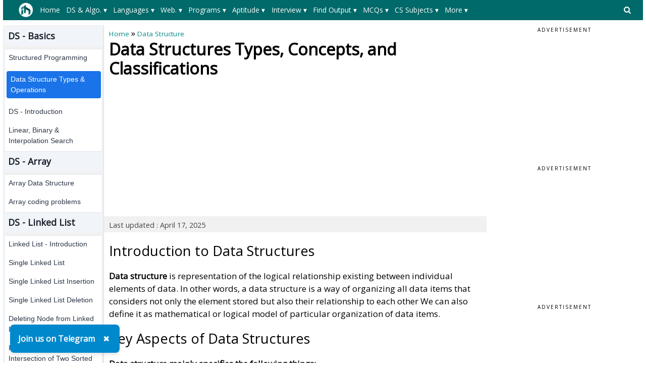

--- FILE ---
content_type: text/html; charset=utf-8
request_url: https://www.includehelp.com/data-structure-tutorial/data-structure-types-and-operations-associated-with-them.aspx
body_size: 47298
content:


<!DOCTYPE html PUBLIC "-//W3C//DTD XHTML 1.0 Transitional//EN" "http://www.w3.org/TR/xhtml1/DTD/xhtml1-transitional.dtd">

<html xmlns="http://www.w3.org/1999/xhtml" lang="en-US">
<head id="ctl00_Head1"><title>
	Data Structures Types, Concepts, and Classifications
</title><meta charset="utf-8" /><meta http-equiv="X-UA-Compatible" content="IE=edge,chrome=1" />
    
    <!-- css files -->
    <meta name="viewport" content="width=device-width, initial-scale=1" /><link rel="stylesheet" href="../css/W3.css" /><link rel="stylesheet" href="../css/style1.css" />
    <script src="https://www.includehelp.com/js/jquery.min.js" type="text/javascript"></script>
    <!-- Google CSE css-->    
    <style type="text/css">
        input.gsc-input, .gsc-input-box, .gsc-input-box-hover, .gsc-input-box-focus, .gsc-search-button 
        {
          box-sizing: content-box;
          line-height: normal;
        }
    </style>
    <!--End of Google CSE css-->
   
    <!-- Google tag (gtag.js) -->
    <script async src="https://www.googletagmanager.com/gtag/js?id=G-R8Z5XH11M3"></script>
    <script>
        window.dataLayer = window.dataLayer || [];
        function gtag() { dataLayer.push(arguments); }
        gtag('js', new Date());

        gtag('config', 'G-R8Z5XH11M3');
    </script>
    
    <!-- Auto Ads Code-->
    <script async src="https://pagead2.googlesyndication.com/pagead/js/adsbygoogle.js?client=ca-pub-8685817763351539" crossorigin="anonymous"></script>
    <!-- End: Auto Ads Code-->

    
    <meta name="description" content="Learn: In this article we are going to learn about different data types, primitive and non-primitive data structures. Operations associated with data structures. What are four basic data structure? And why these data structure required." />
<link rel="canonical" href="https://www.includehelp.com/data-structure-tutorial/data-structure-types-and-operations-associated-with-them.aspx" /><style type="text/css">
	/* <![CDATA[ */
	#ctl00_header_cntrl1_Menu1 img.icon { border-style:none;vertical-align:middle; }
	#ctl00_header_cntrl1_Menu1 img.separator { border-style:none;display:block; }
	#ctl00_header_cntrl1_Menu1 img.horizontal-separator { border-style:none;vertical-align:middle; }
	#ctl00_header_cntrl1_Menu1 ul { list-style:none;margin:0;padding:0;width:auto; }
	#ctl00_header_cntrl1_Menu1 ul.dynamic { z-index:1; }
	#ctl00_header_cntrl1_Menu1 a { text-decoration:none;white-space:nowrap;display:block; }
	#ctl00_header_cntrl1_Menu1 a.static { padding-left:0.15em;padding-right:0.15em; }
	#ctl00_header_cntrl1_Menu1 a.level1 { text-decoration:none;border-style:none; }
	#ctl00_header_cntrl1_Menu1 a.level2 { text-decoration:none;border-style:none; }
	/* ]]> */
</style><style type="text/css">
	/* <![CDATA[ */
	#ctl00_header_cntrl1_Menu2 img.icon { border-style:none;vertical-align:middle; }
	#ctl00_header_cntrl1_Menu2 img.separator { border-style:none;display:block; }
	#ctl00_header_cntrl1_Menu2 img.horizontal-separator { border-style:none;vertical-align:middle; }
	#ctl00_header_cntrl1_Menu2 ul { list-style:none;margin:0;padding:0;width:auto; }
	#ctl00_header_cntrl1_Menu2 ul.dynamic { z-index:1; }
	#ctl00_header_cntrl1_Menu2 a { text-decoration:none;white-space:nowrap;display:block; }
	#ctl00_header_cntrl1_Menu2 a.static { padding-left:0.15em;padding-right:0.15em; }
	#ctl00_header_cntrl1_Menu2 a.level1 { text-decoration:none;border-style:none; }
	#ctl00_header_cntrl1_Menu2 a.level2 { text-decoration:none;border-style:none; }
	/* ]]> */
</style></head>
<body>
    <!--Main Page Section-->
    <form name="aspnetForm" method="post" action="./data-structure-types-and-operations-associated-with-them.aspx" id="aspnetForm">
<input type="hidden" name="__VIEWSTATE" id="__VIEWSTATE" value="/[base64]/[base64]/[base64]/dXRtX3NvdXJjZT1paGVscCZ1dG1fbWVkaXVtPWFmdGVyX2NvbnRlbnQmdXRtX2NhbXBhaWduPWluY2x1ZGVoZWxwIiB0YXJnZXQ9Il9ibGFuayI+RGF0YSBQcml2YWN5IE1DUXM8L2E+PGEgaHJlZj0iL21jcS9kYXRhLWFuZC1pbmZvcm1hdGlvbi1tY3FzLmFzcHg/[base64]/cFzvFEjQzFlz+88mjPrsepJaztjVV" />


<script src="/WebResource.axd?d=ZQVaOIVkgBebOnYq1CodGMKL9kYIVg-axnYDYEgvgBnnFs0ccoOUWmVhfX9krCzfL1nxGmDdbnyop1cmuigpjPlS0oDnPEjNt5_jJwBVlTw1&amp;t=638628405619783110" type="text/javascript"></script>
<input type="hidden" name="__VIEWSTATEGENERATOR" id="__VIEWSTATEGENERATOR" value="A6B00BA3" />
	    <div class="w3-row">
		    <!--Header control-->
		    

<!--Import file begore the Header-->
<div><div>
  <style type="text/css">.menuxml{display:none;background-color:#006969;color:#fff;font-size:14px;padding-top:5px;padding-bottom:5px;padding-left:20px;min-height:40px;}.main_menu,.main_menu:hover,.main_menu:visited{text-align:center;color:#fff;text-align:center;height:30px;line-height:30px;margin-right:8px;padding-left:5px;padding-right:5px;display:inline-block;font-size:14px}.main_menu:hover{background-color:#004949;color:#fff;white-space:normal!important;}.level_menu,.level_menu:hover,.level_menu:visited{min-width:100px;border:1px solid #ddd!important;background-color:#fff;color:#333;text-align:left;padding:4px 8px;font-size:14px;font-weight:bold;transition:background-color 0.3s ease;box-shadow:0 0 0 1px #ccc;transition:box-shadow 0.3s ease}.level_menu:hover{background-color:#e6f7f7;color:#003333;/*border:1px solid #009999!important*/}.I3MobileSearchBoxCSS{background-color:#ccc;padding:8px;text-align:left;}ul.I3MobileMenuCSS{list-style-type:none;margin:0;padding:0;overflow:hidden;background-color:#008989}ul.I3MobileMenuCSS li{float:left}ul.I3MobileMenuCSS li a,ul.I3MobileMenuCSS li a:visited{display:block;color:#fff;text-align:center;padding:14px 10px;text-decoration:none}ul.I3MobileMenuCSS li a:hover{color:#fff;text-decoration:none;color:#f1f1f1}@media only screen and (max-width: 767px) {.level_menu {display:block!important;white-space:normal!important;}}</style>
  <script>$(document).ready(function(){ $('.menuxml').show();});</script>  
  <style type="text/css">svg.searchDesktop:hover {fill:#ccc;}</style>
  <script type="text/javascript" src="//m.servedby-buysellads.com/monetization.custom.js"></script>
  <!--buysellads left sticky script-->
  <!--
  <script type="text/javascript">
    (function(){
    var bsa_optimize=document.createElement('script');
    bsa_optimize.type='text/javascript';
    bsa_optimize.async=true;
    bsa_optimize.src='https://cdn4.buysellads.net/pub/includehelp.js?'+(new Date()-new Date()%600000);
    (document.getElementsByTagName('head')[0]||document.getElementsByTagName('body')[0]).appendChild(bsa_optimize);
    })();
  </script>
  -->
  <!--end buysellads left sticky script-->
</div></div>

<!--Header Section for Desktop-->
<div class="DesktopOnly">
   <div class="menuxml">
       <div style="float:left;width:50px;vertical-align:middle;">
            <a id="ctl00_header_cntrl1_logoLink" href="../"><img id="ctl00_header_cntrl1_Image1" src="../images/ihelp.png" alt="IncludeHelp_logo" border="0" /></a>
        </div>
       <div style="float:right;width:50px;padding-top:6px;">
            <a id="ctl00_header_cntrl1_HyperLink1" onclick="myFunctionForDesktopSearch()" href="javascript:void(0);">
                <svg aria-hidden="true" fill="currentColor" version="1.1" xmlns="http://www.w3.org/2000/svg" width="26" height="28" viewBox="0 0 48 48" class="searchDesktop"><path d="M18 13c0-3.859-3.141-7-7-7s-7 3.141-7 7 3.141 7 7 7 7-3.141 7-7zM26 26c0 1.094-0.906 2-2 2-0.531 0-1.047-0.219-1.406-0.594l-5.359-5.344c-1.828 1.266-4.016 1.937-6.234 1.937-6.078 0-11-4.922-11-11s4.922-11 11-11 11 4.922 11 11c0 2.219-0.672 4.406-1.937 6.234l5.359 5.359c0.359 0.359 0.578 0.875 0.578 1.406z"></path></svg>
            </a>
        </div>
        <div style="margin-left:50px;margin-right:50px;">
          <a href="#ctl00_header_cntrl1_Menu1_SkipLink"><img alt="Skip Navigation Links" src="/WebResource.axd?d=e8qT3q7JQ6mcgGxuUZoXxv3yH9ZrGoaKV08OR4seENio_66bDZPrb_FdJ9MphvNgqxmrXqz3QFiU5KeJ4hmoJ8sxJteN_haBy1VR2slH0kQ1&amp;t=638628405619783110" width="0" height="0" border="0" /></a><div id="ctl00_header_cntrl1_Menu1">
	<ul class="level1">
		<li><a class="level1 main_menu" href="../">Home</a></li><li><a class="level1 main_menu" href="javascript:;">DS & Algo. ▾</a><ul class="level2">
			<li><a class="level2 level_menu" href="default.aspx">Data Structure Tutorial</a></li><li><a class="level2 level_menu" href="../algorithms/default.aspx">Algorithms Tutorial</a></li><li><a class="level2 level_menu" href="../icp/default.aspx">Coding Problems</a></li>
		</ul></li><li><a class="level1 main_menu" href="javascript:;">Languages ▾</a><ul class="level2">
			<li><a class="level2 level_menu" href="../c/default.aspx">C Tutorial</a></li><li><a class="level2 level_menu" href="../cpp-tutorial/default.aspx">C++ Tutorial</a></li><li><a class="level2 level_menu" href="../stl/default.aspx">C++ STL Tutorial</a></li><li><a class="level2 level_menu" href="../java/default.aspx">Java Tutorial</a></li><li><a class="level2 level_menu" href="../python/default.aspx">Python Tutorial</a></li><li><a class="level2 level_menu" href="../scala/default.aspx">Scala Tutorial</a></li><li><a class="level2 level_menu" href="../ruby/default.aspx">Ruby Tutorial</a></li><li><a class="level2 level_menu" href="../dot-net/default.aspx">C#.Net Tutorial</a></li><li><a class="level2 level_menu" href="../golang/default.aspx">Golang Tutorial</a></li><li><a class="level2 level_menu" href="../android/default.aspx">Android Tutorial</a></li><li><a class="level2 level_menu" href="../kotlin/default.aspx">Kotlin Tutorial</a></li><li><a class="level2 level_menu" href="../sql/default.aspx">SQL Tutorial</a></li>
		</ul></li><li><a class="level1 main_menu" href="javascript:;">Web. ▾</a><ul class="level2">
			<li><a class="level2 level_menu" href="../code-snippets/javascript.aspx">JavaScript Tutorial</a></li><li><a class="level2 level_menu" href="../code-snippets/css.aspx">CSS Tutorial</a></li><li><a class="level2 level_menu" href="../jquery/default.aspx">jQuery Tutorial</a></li><li><a class="level2 level_menu" href="../php/default.aspx">PHP Tutorial</a></li><li><a class="level2 level_menu" href="../node-js/default.aspx">Node.Js Tutorial</a></li><li><a class="level2 level_menu" href="../adonisjs/default.aspx">AdonisJs Tutorial</a></li><li><a class="level2 level_menu" href="../vuejs/default.aspx">VueJS Tutorial</a></li><li><a class="level2 level_menu" href="../ajax/default.aspx">Ajax Tutorial</a></li><li><a class="level2 level_menu" href="../html/default.aspx">HTML Tutorial</a></li><li><a class="level2 level_menu" href="../Django/default.aspx">Django Tutorial</a></li>
		</ul></li><li><a class="level1 main_menu" href="javascript:;">Programs ▾</a><ul class="level2">
			<li><a class="level2 level_menu" href="../c-programming-examples-solved-c-programs.aspx">C Programs</a></li><li><a class="level2 level_menu" href="../cpp-programming-examples-solved-cpp-programs.aspx">C++ Programs</a></li><li><a class="level2 level_menu" href="../c-programming-data-structure-examples.aspx">Data Structure Programs</a></li><li><a class="level2 level_menu" href="../java-language-solved-programs.aspx">Java Programs</a></li><li><a class="level2 level_menu" href="../dot-net/c-sharp-programs.aspx">C#.Net Programs</a></li><li><a class="level2 level_menu" href="../vb-net/programs.aspx">VB.Net Programs</a></li><li><a class="level2 level_menu" href="../python/programs.aspx">Python Programs</a></li><li><a class="level2 level_menu" href="../php/programs.aspx">PHP Programs</a></li><li><a class="level2 level_menu" href="../golang/programs.aspx">Golang Programs</a></li><li><a class="level2 level_menu" href="../scala/programs.aspx">Scala Programs</a></li><li><a class="level2 level_menu" href="../swift/programs.aspx">Swift Programs</a></li><li><a class="level2 level_menu" href="../rust/programs.aspx">Rust Programs</a></li><li><a class="level2 level_menu" href="../ruby/programs.aspx">Ruby Programs</a></li><li><a class="level2 level_menu" href="../kotlin/programs.aspx">Kotlin Programs</a></li><li><a class="level2 level_menu" href="../frequently-asked-c-programs-for-interview.aspx">C Interview Programs</a></li>
		</ul></li><li><a class="level1 main_menu" href="javascript:;">Aptitude ▾</a><ul class="level2">
			<li><a class="level2 level_menu" href="../c-programming-aptitude-questions-and-answers.aspx">C Aptitude</a></li><li><a class="level2 level_menu" href="../cpp-programming/aptitude-questions-and-answers.aspx">C++ Aptitude</a></li><li><a class="level2 level_menu" href="../java-programming-aptitude-questions-and-answers.aspx">Java Aptitude</a></li><li><a class="level2 level_menu" href="../dot-net/c-sharp-aptitude-questions-and-answers.aspx">C# Aptitude</a></li><li><a class="level2 level_menu" href="../php/aptitude-questions-and-answers.aspx">PHP Aptitude</a></li><li><a class="level2 level_menu" href="../linux/aptitude-questions-and-answers.aspx">Linux Aptitude</a></li><li><a class="level2 level_menu" href="../dbms/aptitude-questions-and-answers.aspx">DBMS Aptitude</a></li><li><a class="level2 level_menu" href="../networking/aptitude-questions-and-answers.aspx">Networking Aptitude</a></li><li><a class="level2 level_menu" href="../ml-ai/artificial-intelligence-aptitude-questions-and-answers-mcq-.aspx">AI Aptitude</a></li><li><a class="level2 level_menu" href="../competitive-english-mcqs/default.aspx">English Grammar Aptitude</a></li><li><a class="level2 level_menu" href="../aptitude-questions-and-answers.aspx">More...</a></li>
		</ul></li><li><a class="level1 main_menu" href="javascript:;">Interview ▾</a><ul class="level2">
			<li><a class="level2 level_menu" href="../golang/interview-questions.aspx">Golang Interview Questions</a></li><li><a class="level2 level_menu" href="../MIS/mis-executive-interview-questions-and-answers.aspx">MIS Executive Interview Questions</a></li><li><a class="level2 level_menu" href="../dbms/top-50-dbms-interview-questions-and-answers.aspx">DBMS Interview Questions</a></li><li><a class="level2 level_menu" href="../c-programs/c-interview-questions-and-answers-page-1.aspx">C Interview Questions</a></li><li><a class="level2 level_menu" href="../c/embedded-c-interview-questions-and-answers.aspx">Embedded C Interview Questions</a></li><li><a class="level2 level_menu" href="../java/java-interview-questions-and-answers-page-1.aspx">Java Interview Questions</a></li><li><a class="level2 level_menu" href="../seo-interview-questions-and-answers.aspx">SEO Interview Questions</a></li><li><a class="level2 level_menu" href="../qna/hr-interview-questions-and-answers.aspx">HR Interview Questions</a></li>
		</ul></li><li><a class="level1 main_menu" href="javascript:;">Find Output ▾</a><ul class="level2">
			<li><a class="level2 level_menu" href="../c#find-output-programs">C Find O/P</a></li><li><a class="level2 level_menu" href="../cpp-tutorial/find-output-programs.aspx">C++ Find O/P</a></li><li><a class="level2 level_menu" href="../csharp/find-output-programs.aspx">C#.Net Find O/P</a></li><li><a class="level2 level_menu" href="../java/find-output-programs.aspx">Java Find O/P</a></li><li><a class="level2 level_menu" href="../golang/find-output-programs.aspx">Go Find O/P</a></li><li><a class="level2 level_menu" href="../php/find-output-programs.aspx">PHP Find O/P</a></li><li><a class="level2 level_menu" href="../find-output-programs.aspx">More...</a></li>
		</ul></li><li><a class="level1 main_menu" href="javascript:;">MCQs ▾</a><ul class="level2">
			<li><a class="level2 level_menu" href="../mcq/web-technologies-mcqs.aspx">Web Technologie MCQs</a></li><li><a class="level2 level_menu" href="../mcq/computer-science-subjects-mcqs.aspx">CS Subjects MCQs</a></li><li><a class="level2 level_menu" href="../mcq/databases-mcqs.aspx">Databases MCQs</a></li><li><a class="level2 level_menu" href="../mcq/programming-languages-mcqs.aspx">Programming MCQs</a></li><li><a class="level2 level_menu" href="../mcq/testing-software-mcqs.aspx">Testing Software MCQs</a></li><li><a class="level2 level_menu" href="../mcq/digital-marketing-subjects-mcqs.aspx">Digital Mktg Subjects MCQs</a></li><li><a class="level2 level_menu" href="../mcq/cloud-computing-sw-mcqs.aspx">Cloud Computing S/W MCQs</a></li><li><a class="level2 level_menu" href="../mcq/engineering-subjects-mcqs.aspx">Engineering Subjects MCQs</a></li><li><a class="level2 level_menu" href="../mcq/commerce-multiple-choice-questions.aspx">Commerce MCQs</a></li><li><a class="level2 level_menu" href="../multiple-choice-questions-mcqs.aspx">More MCQs...</a></li>
		</ul></li><li><a class="level1 main_menu" href="javascript:;">CS Subjects ▾</a><ul class="level2">
			<li><a class="level2 level_menu" href="../ml-ai/default.aspx">ML/AI Tutorial</a></li><li><a class="level2 level_menu" href="../operating-systems/default.aspx">Operating System Tutorial</a></li><li><a class="level2 level_menu" href="../computer-networks/default.aspx">Computer Network Tutorial</a></li><li><a class="level2 level_menu" href="../basics/software-engineering-tutorial.aspx">Software Engineering Tutorial</a></li><li><a class="level2 level_menu" href="../basics/discrete-mathematics-tutorial.aspx">Discrete Mathematics Tutorial</a></li><li><a class="level2 level_menu" href="../basics/digital-electronics-tutorial.aspx">Digital Electronics Tutorial</a></li><li><a class="level2 level_menu" href="../basics/data-mining-tutorial.aspx">Data Mining Tutorial</a></li><li><a class="level2 level_menu" href="../MIS/default.aspx">MIS Tutorial</a></li><li><a class="level2 level_menu" href="../dbms/default.aspx">DBMS Tutorial</a></li><li><a class="level2 level_menu" href="../embedded-system/default.aspx">Embedded Systems Tutorial</a></li><li><a class="level2 level_menu" href="../cryptography/default.aspx">Cryptography Tutorial</a></li><li><a class="level2 level_menu" href="../basics/default.aspx">CS Fundamental Tutorial</a></li><li><a class="level2 level_menu" href="../tutorials-library.aspx">More Tutorials...</a></li>
		</ul></li><li><a class="level1 main_menu" href="javascript:;">More  ▾</a><ul class="level2">
			<li><a class="level2 level_menu" href="../articles/default.aspx">Tech Articles</a></li><li><a class="level2 level_menu" href="../puzzles/default.aspx">Puzzles</a></li><li><a class="level2 level_menu" href="../dictionary#Full-Forms">Full Forms</a></li><li><a class="level2 level_menu" href="../code-examples/default.aspx">Code Examples</a></li><li><a class="level2 level_menu" href="../blogs/default.aspx">Blogs</a></li><li><a class="level2 level_menu" href="../guest-posting.aspx">Guest Post</a></li><li><a class="level2 level_menu" href="../programmer-calculator.aspx">Programmer's Calculator</a></li><li><a class="level2 level_menu" href="../tools/xml-sitemap-generator.aspx">XML Sitemap Generator</a></li><li><a class="level2 level_menu" href="../tools/default.aspx">Tools & Generators</a></li><li><a class="level2 level_menu" href="../about-includehelp-com.aspx">About</a></li><li><a class="level2 level_menu" href="../contact.aspx">Contact</a></li>
		</ul></li>
	</ul>
</div><a id="ctl00_header_cntrl1_Menu1_SkipLink"></a>
          
      </div>
   </div>       
   <div id="GoogleSearchDesktop" class="I3MobileSearchBoxCSS" style="display: none; visibility:hidden;">
      <!--google search -->
            <script async src="https://cse.google.com/cse.js?cx=e72d5fe77845e85e6"></script>
            <div class="gcse-search"></div>
      <!--End of google search -->
   </div>
</div>

<!--Header Section for Mobile-->
<div class="mobileOnly" style="margin-top: 2px;">
   <ul class="I3MobileMenuCSS">
      <li>
         <a id="ctl00_header_cntrl1_MainMenuMobile_0" href="../"><img id="ctl00_header_cntrl1_MainMenuMobileLogo" src="../images/logo_mobile.png" alt="IncludeHelp" height="32" width="101" border="0" /></a>         
      </li>
      <li style="float:right">
         <a id="ctl00_header_cntrl1_MainMenuMobile_n_1" onclick="myFunctionForSearch()" class="active" href="javascript:void(0);"><svg aria-hidden="true" fill="currentColor" version="1.1" xmlns="http://www.w3.org/2000/svg" width="26" height="28" viewBox="0 0 32 32" class="searchDesktop"><path d="M18 13c0-3.859-3.141-7-7-7s-7 3.141-7 7 3.141 7 7 7 7-3.141 7-7zM26 26c0 1.094-0.906 2-2 2-0.531 0-1.047-0.219-1.406-0.594l-5.359-5.344c-1.828 1.266-4.016 1.937-6.234 1.937-6.078 0-11-4.922-11-11s4.922-11 11-11 11 4.922 11 11c0 2.219-0.672 4.406-1.937 6.234l5.359 5.359c0.359 0.359 0.578 0.875 0.578 1.406z"></path></svg></span></a>
      </li>
      <li style="float:right">
         <a id="ctl00_header_cntrl1_MainMenuMobile_n" onclick="myFunctionForMenu()" class="active" href="javascript:void(0);"><svg version="1.1" id="Capa_1" fill="currentColor" xmlns="http://www.w3.org/2000/svg" xmlns:xlink="http://www.w3.org/1999/xlink" x="0px" y="0px" width="24.75px" height="24.75px" viewBox="0 0 24.75 24.75" style="enable-background:new 0 0 24.75 24.75;" xml:space="preserve"><g><path d="M0,3.875c0-1.104,0.896-2,2-2h20.75c1.104,0,2,0.896,2,2s-0.896,2-2,2H2C0.896,5.875,0,4.979,0,3.875z M22.75,10.375H2 c-1.104,0-2,0.896-2,2c0,1.104,0.896,2,2,2h20.75c1.104,0,2-0.896,2-2C24.75,11.271,23.855,10.375,22.75,10.375z M22.75,18.875H2 c-1.104,0-2,0.896-2,2s0.896,2,2,2h20.75c1.104,0,2-0.896,2-2S23.855,18.875,22.75,18.875z"/></g></svg></a>
      </li>
   </ul>
   <div id="GoogleSearchMobile" class="I3MobileSearchBoxCSS" style="display: none; visibility:hidden;">
      <!--google search -->
            <script async src="https://cse.google.com/cse.js?cx=e72d5fe77845e85e6"></script>
            <div class="gcse-search"></div>
      <!--End of google search -->
   </div>
   <div id="MainMenuMobile" style="display: none; visibility:hidden;">
      <div class="menuxml">
         <a href="#ctl00_header_cntrl1_Menu2_SkipLink"><img alt="Skip Navigation Links" src="/WebResource.axd?d=e8qT3q7JQ6mcgGxuUZoXxv3yH9ZrGoaKV08OR4seENio_66bDZPrb_FdJ9MphvNgqxmrXqz3QFiU5KeJ4hmoJ8sxJteN_haBy1VR2slH0kQ1&amp;t=638628405619783110" width="0" height="0" border="0" /></a><div id="ctl00_header_cntrl1_Menu2">
	<ul class="level1">
		<li><a class="level1 main_menu" href="../">Home</a></li><li><a class="level1 main_menu" href="javascript:;">DS & Algo. ▾</a><ul class="level2">
			<li><a class="level2 level_menu" href="default.aspx">Data Structure Tutorial</a></li><li><a class="level2 level_menu" href="../algorithms/default.aspx">Algorithms Tutorial</a></li><li><a class="level2 level_menu" href="../icp/default.aspx">Coding Problems</a></li>
		</ul></li><li><a class="level1 main_menu" href="javascript:;">Languages ▾</a><ul class="level2">
			<li><a class="level2 level_menu" href="../c/default.aspx">C Tutorial</a></li><li><a class="level2 level_menu" href="../cpp-tutorial/default.aspx">C++ Tutorial</a></li><li><a class="level2 level_menu" href="../stl/default.aspx">C++ STL Tutorial</a></li><li><a class="level2 level_menu" href="../java/default.aspx">Java Tutorial</a></li><li><a class="level2 level_menu" href="../python/default.aspx">Python Tutorial</a></li><li><a class="level2 level_menu" href="../scala/default.aspx">Scala Tutorial</a></li><li><a class="level2 level_menu" href="../ruby/default.aspx">Ruby Tutorial</a></li><li><a class="level2 level_menu" href="../dot-net/default.aspx">C#.Net Tutorial</a></li><li><a class="level2 level_menu" href="../golang/default.aspx">Golang Tutorial</a></li><li><a class="level2 level_menu" href="../android/default.aspx">Android Tutorial</a></li><li><a class="level2 level_menu" href="../kotlin/default.aspx">Kotlin Tutorial</a></li><li><a class="level2 level_menu" href="../sql/default.aspx">SQL Tutorial</a></li>
		</ul></li><li><a class="level1 main_menu" href="javascript:;">Web. ▾</a><ul class="level2">
			<li><a class="level2 level_menu" href="../code-snippets/javascript.aspx">JavaScript Tutorial</a></li><li><a class="level2 level_menu" href="../code-snippets/css.aspx">CSS Tutorial</a></li><li><a class="level2 level_menu" href="../jquery/default.aspx">jQuery Tutorial</a></li><li><a class="level2 level_menu" href="../php/default.aspx">PHP Tutorial</a></li><li><a class="level2 level_menu" href="../node-js/default.aspx">Node.Js Tutorial</a></li><li><a class="level2 level_menu" href="../adonisjs/default.aspx">AdonisJs Tutorial</a></li><li><a class="level2 level_menu" href="../vuejs/default.aspx">VueJS Tutorial</a></li><li><a class="level2 level_menu" href="../ajax/default.aspx">Ajax Tutorial</a></li><li><a class="level2 level_menu" href="../html/default.aspx">HTML Tutorial</a></li><li><a class="level2 level_menu" href="../Django/default.aspx">Django Tutorial</a></li>
		</ul></li><li><a class="level1 main_menu" href="javascript:;">Programs ▾</a><ul class="level2">
			<li><a class="level2 level_menu" href="../c-programming-examples-solved-c-programs.aspx">C Programs</a></li><li><a class="level2 level_menu" href="../cpp-programming-examples-solved-cpp-programs.aspx">C++ Programs</a></li><li><a class="level2 level_menu" href="../c-programming-data-structure-examples.aspx">Data Structure Programs</a></li><li><a class="level2 level_menu" href="../java-language-solved-programs.aspx">Java Programs</a></li><li><a class="level2 level_menu" href="../dot-net/c-sharp-programs.aspx">C#.Net Programs</a></li><li><a class="level2 level_menu" href="../vb-net/programs.aspx">VB.Net Programs</a></li><li><a class="level2 level_menu" href="../python/programs.aspx">Python Programs</a></li><li><a class="level2 level_menu" href="../php/programs.aspx">PHP Programs</a></li><li><a class="level2 level_menu" href="../golang/programs.aspx">Golang Programs</a></li><li><a class="level2 level_menu" href="../scala/programs.aspx">Scala Programs</a></li><li><a class="level2 level_menu" href="../swift/programs.aspx">Swift Programs</a></li><li><a class="level2 level_menu" href="../rust/programs.aspx">Rust Programs</a></li><li><a class="level2 level_menu" href="../ruby/programs.aspx">Ruby Programs</a></li><li><a class="level2 level_menu" href="../kotlin/programs.aspx">Kotlin Programs</a></li><li><a class="level2 level_menu" href="../frequently-asked-c-programs-for-interview.aspx">C Interview Programs</a></li>
		</ul></li><li><a class="level1 main_menu" href="javascript:;">Aptitude ▾</a><ul class="level2">
			<li><a class="level2 level_menu" href="../c-programming-aptitude-questions-and-answers.aspx">C Aptitude</a></li><li><a class="level2 level_menu" href="../cpp-programming/aptitude-questions-and-answers.aspx">C++ Aptitude</a></li><li><a class="level2 level_menu" href="../java-programming-aptitude-questions-and-answers.aspx">Java Aptitude</a></li><li><a class="level2 level_menu" href="../dot-net/c-sharp-aptitude-questions-and-answers.aspx">C# Aptitude</a></li><li><a class="level2 level_menu" href="../php/aptitude-questions-and-answers.aspx">PHP Aptitude</a></li><li><a class="level2 level_menu" href="../linux/aptitude-questions-and-answers.aspx">Linux Aptitude</a></li><li><a class="level2 level_menu" href="../dbms/aptitude-questions-and-answers.aspx">DBMS Aptitude</a></li><li><a class="level2 level_menu" href="../networking/aptitude-questions-and-answers.aspx">Networking Aptitude</a></li><li><a class="level2 level_menu" href="../ml-ai/artificial-intelligence-aptitude-questions-and-answers-mcq-.aspx">AI Aptitude</a></li><li><a class="level2 level_menu" href="../competitive-english-mcqs/default.aspx">English Grammar Aptitude</a></li><li><a class="level2 level_menu" href="../aptitude-questions-and-answers.aspx">More...</a></li>
		</ul></li><li><a class="level1 main_menu" href="javascript:;">Interview ▾</a><ul class="level2">
			<li><a class="level2 level_menu" href="../golang/interview-questions.aspx">Golang Interview Questions</a></li><li><a class="level2 level_menu" href="../MIS/mis-executive-interview-questions-and-answers.aspx">MIS Executive Interview Questions</a></li><li><a class="level2 level_menu" href="../dbms/top-50-dbms-interview-questions-and-answers.aspx">DBMS Interview Questions</a></li><li><a class="level2 level_menu" href="../c-programs/c-interview-questions-and-answers-page-1.aspx">C Interview Questions</a></li><li><a class="level2 level_menu" href="../c/embedded-c-interview-questions-and-answers.aspx">Embedded C Interview Questions</a></li><li><a class="level2 level_menu" href="../java/java-interview-questions-and-answers-page-1.aspx">Java Interview Questions</a></li><li><a class="level2 level_menu" href="../seo-interview-questions-and-answers.aspx">SEO Interview Questions</a></li><li><a class="level2 level_menu" href="../qna/hr-interview-questions-and-answers.aspx">HR Interview Questions</a></li>
		</ul></li><li><a class="level1 main_menu" href="javascript:;">Find Output ▾</a><ul class="level2">
			<li><a class="level2 level_menu" href="../c#find-output-programs">C Find O/P</a></li><li><a class="level2 level_menu" href="../cpp-tutorial/find-output-programs.aspx">C++ Find O/P</a></li><li><a class="level2 level_menu" href="../csharp/find-output-programs.aspx">C#.Net Find O/P</a></li><li><a class="level2 level_menu" href="../java/find-output-programs.aspx">Java Find O/P</a></li><li><a class="level2 level_menu" href="../golang/find-output-programs.aspx">Go Find O/P</a></li><li><a class="level2 level_menu" href="../php/find-output-programs.aspx">PHP Find O/P</a></li><li><a class="level2 level_menu" href="../find-output-programs.aspx">More...</a></li>
		</ul></li><li><a class="level1 main_menu" href="javascript:;">MCQs ▾</a><ul class="level2">
			<li><a class="level2 level_menu" href="../mcq/web-technologies-mcqs.aspx">Web Technologie MCQs</a></li><li><a class="level2 level_menu" href="../mcq/computer-science-subjects-mcqs.aspx">CS Subjects MCQs</a></li><li><a class="level2 level_menu" href="../mcq/databases-mcqs.aspx">Databases MCQs</a></li><li><a class="level2 level_menu" href="../mcq/programming-languages-mcqs.aspx">Programming MCQs</a></li><li><a class="level2 level_menu" href="../mcq/testing-software-mcqs.aspx">Testing Software MCQs</a></li><li><a class="level2 level_menu" href="../mcq/digital-marketing-subjects-mcqs.aspx">Digital Mktg Subjects MCQs</a></li><li><a class="level2 level_menu" href="../mcq/cloud-computing-sw-mcqs.aspx">Cloud Computing S/W MCQs</a></li><li><a class="level2 level_menu" href="../mcq/engineering-subjects-mcqs.aspx">Engineering Subjects MCQs</a></li><li><a class="level2 level_menu" href="../mcq/commerce-multiple-choice-questions.aspx">Commerce MCQs</a></li><li><a class="level2 level_menu" href="../multiple-choice-questions-mcqs.aspx">More MCQs...</a></li>
		</ul></li><li><a class="level1 main_menu" href="javascript:;">CS Subjects ▾</a><ul class="level2">
			<li><a class="level2 level_menu" href="../ml-ai/default.aspx">ML/AI Tutorial</a></li><li><a class="level2 level_menu" href="../operating-systems/default.aspx">Operating System Tutorial</a></li><li><a class="level2 level_menu" href="../computer-networks/default.aspx">Computer Network Tutorial</a></li><li><a class="level2 level_menu" href="../basics/software-engineering-tutorial.aspx">Software Engineering Tutorial</a></li><li><a class="level2 level_menu" href="../basics/discrete-mathematics-tutorial.aspx">Discrete Mathematics Tutorial</a></li><li><a class="level2 level_menu" href="../basics/digital-electronics-tutorial.aspx">Digital Electronics Tutorial</a></li><li><a class="level2 level_menu" href="../basics/data-mining-tutorial.aspx">Data Mining Tutorial</a></li><li><a class="level2 level_menu" href="../MIS/default.aspx">MIS Tutorial</a></li><li><a class="level2 level_menu" href="../dbms/default.aspx">DBMS Tutorial</a></li><li><a class="level2 level_menu" href="../embedded-system/default.aspx">Embedded Systems Tutorial</a></li><li><a class="level2 level_menu" href="../cryptography/default.aspx">Cryptography Tutorial</a></li><li><a class="level2 level_menu" href="../basics/default.aspx">CS Fundamental Tutorial</a></li><li><a class="level2 level_menu" href="../tutorials-library.aspx">More Tutorials...</a></li>
		</ul></li><li><a class="level1 main_menu" href="javascript:;">More  ▾</a><ul class="level2">
			<li><a class="level2 level_menu" href="../articles/default.aspx">Tech Articles</a></li><li><a class="level2 level_menu" href="../puzzles/default.aspx">Puzzles</a></li><li><a class="level2 level_menu" href="../dictionary#Full-Forms">Full Forms</a></li><li><a class="level2 level_menu" href="../code-examples/default.aspx">Code Examples</a></li><li><a class="level2 level_menu" href="../blogs/default.aspx">Blogs</a></li><li><a class="level2 level_menu" href="../guest-posting.aspx">Guest Post</a></li><li><a class="level2 level_menu" href="../programmer-calculator.aspx">Programmer's Calculator</a></li><li><a class="level2 level_menu" href="../tools/xml-sitemap-generator.aspx">XML Sitemap Generator</a></li><li><a class="level2 level_menu" href="../tools/default.aspx">Tools & Generators</a></li><li><a class="level2 level_menu" href="../about-includehelp-com.aspx">About</a></li><li><a class="level2 level_menu" href="../contact.aspx">Contact</a></li>
		</ul></li>
	</ul>
</div><a id="ctl00_header_cntrl1_Menu2_SkipLink"></a>
         
      </div>
   </div>
</div>

<!--Import file after the Header-->
<div><style type="text/css">#carbonads a,#carbonads a:hover{color:inherit}.footerCSS{padding:40px;background:linear-gradient(135deg,#282A35,#1a1c24);color:#ddd;text-align:center;box-shadow:0 0 15px rgba(0,0,0,0.3);border-top:3px solid #FFF4A3;}.footerCSS h5{color:#fff;font-weight:300;font-size:1.4em;}.footerCSS a,.footerCSS a:visited{color:#FFF4A3;font-size:16px;transition:color 0.3s ease-in-out;}.footerCSS a:hover,.footerCSS a:focus{color:#FFC107;text-decoration:underline;}.left-panel{background-color:##dadce0;max-height:100vh;overflow-y:auto;position:sticky;top:0px;border-right:1px solid #dadce0;},.quickL1,body{background-color:#fff}.copy-btn input,.w3-link a,.w3-link a:visited{font-weight:500}.quickL1{font-size:95%}.quickL1 tr td a,.quickL1 tr td a:visited{text-decoration:none;color:#006969;font-weight:500}.RgtNewQLinks a:focus,.RgtNewQLinks a:hover,.quickL1 tr td a:hover,.w3-link a,.w3-link a:visited,body ol a,body p a,body p a:visited,body ul a,body ul a:visited{text-decoration:none;color:#006969}.quickL1 tr td{padding-left:5px}.quickL1 .td1{background-color:#006969;color:#fff;padding-top:2px;padding-bottom:2px;font-weight:700}.CodeInfo,.btndisc,.copy-btn{text-align:right}.right-panel{padding-right:10px;margin-top:5px}.i3-subText a,.i3-subText a:visited{color:#fff;text-decoration:none;border:1px solid #006969;background-color:#006969;padding-left:4px;padding-right:4px;font-size:90%;border-radius:8px}.i3-subText a:hover{border:1px solid #004949;background-color:#004949}body{min-height:500px;max-width:99%!important}.left-panel,.main-panel{margin-top:10px;}.i3-menu .w3-bar .w3-dropdown-hover .subdiv a,.i3-menu .w3-bar .w3-dropdown-hover .subdiv a:visited{font-size:90%}.w3-ex{line-height:1.5}.invisible{position:absolute;left:-100%;opacity:0}.copy-btn{margin:-8px -8px 5px;background-color:#f4f4f4;position:sticky;top:-8px;left:-8px;right:-8px;overflow:hidden}.copy-btn input{background:#e1e1e1;color:#000;border:0;padding:7px;transition:background 1s}.copy-btn input:hover{background:#333;color:#fff}.i3-border{border:1px solid #006969!important}.i3-btncolor{color:#fff!important;background-color:#006969!important}.que_main_div .ansL a,.que_main_div .ansL a:visited{background-color:#006969;border-radius:3px}.que_main_div .ansL a:hover{background-color:#004949}.que_main_div ol,.que_main_div ol li a{font-size:105%}.que_main_div ol li a:hover,body ol a:hover,body p a:hover,body ul a:hover{color:#000;text-decoration:underline}.w3-link a{font-size:16.5px}.w3-link a:hover{color:#006969;text-decoration:underline}.w3-link .i3-subText{color:#333;font-size:80%}.w3-link .i3-subText a,.w3-link .i3-subText a:visited{color:#fff;text-decoration:none;border:1px solid #006969;background-color:#006969;padding-left:4px;padding-right:4px;font-size:90%;font-weight:400}.w3-link .i3-subText a:hover{color:#fff;border:1px solid #004949;background-color:#004949}carbon ad CSS-->#carbonads{display:block;overflow:hidden;font-family:-apple-system,BlinkMacSystemFont,"Segoe UI",Roboto,Oxygen-Sans,Ubuntu,Cantarell,"Helvetica Neue",sans-serif;padding:1em;background:#fff;text-align:center;line-height:1.5;font-size:14px;max-width:130px}#carbonads a{text-decoration:none}#carbonads span{display:block;overflow:hidden}.carbon-img{display:block;margin:0 auto 8px;line-height:1}.carbon-text{display:block;margin-bottom:8px}.carbon-poweredby{text-transform:uppercase;display:block;font-size:10px;letter-spacing:1px;line-height:1}.que_main_div ol li a,.que_main_div ol li a:visited,a.normalLink:hover{color:#00f;text-decoration:none}body ol.nor a,body ol.nor a:visited,body p a,body p a:visited,body ul.nor a,body ul.nor a:visited{color:#00f;text-decoration:underline;font-weight:400}body ol.nor a:hover,body p a:hover,body ul.nor a:hover{color:#5050ff;text-decoration:underline}.que_main_div{background-color:#f0f0f0!important;border:1px solid #ccc!important}.que_main_div .answer{border:0;padding:5px;background-color:#fff!important;font-size:100%}.que_main_div .que{font-size:110%;color:#333;font-weight:700}a.normalLink,a.normalLink:visited{color:#00f;text-decoration:underline}.i3-pagination{display:inline-block;margin-bottom:8px}.i3-pagination a,.i3-pagination a:visited{background-color:#efefef;color:#006969;float:left;font-size:95%;padding:8px 16px;text-decoration:none;transition:background-color .3s;border:1px solid #ddd;margin:0 4px 8px}.i3-pagination a:hover,.i3-pagination a:hover:not(.active){background-color:#ddd}.i3-pagination a.active{background-color:#4caf50;color:#fff;border:1px solid #4caf50} p.topNavLinks a,p.topNavLinks a:visited{color:#008989;text-decoration:none;font-weight:500;letter-spacing:.2px;}p.topNavLinks a:hover{text-decoration:underline;color:#006969;}.i3-subText a{display:inline-block;margin-bottom:5px}.right-panel{padding-left:10px}p.topNavLinks{margin-top:-2px}p.topNavLinks a,p.topNavLinks a:visited{font-size:13.5px;display:inline-block}.main-panel{padding-left:10px;}.RefBtnMcq{display:flex; column-gap:8px; row-gap: 8px;flex-wrap: wrap;}.RefBtn a,.RefBtn a:visited,.RefBtnMcq a,.RefBtnMcq a:visited{-webkit-text-size-adjust:100%;box-sizing:inherit;margin-bottom:5px;text-decoration:none!important;align-content:center;height:64px!important;text-align:center;}.subHead{font-weight:600;margin-left:-10px;margin-right:-5px;padding-left:10px;}.authInfo{font-size:85%;display:block;font-weight:400;color:#444;padding-top:3px}.authInfo a,authInfo a:visited{color:#333!important;}.authInfo a:hover,authInfo a:focus{color:#5050ff!important;}.w3-ex{border:1px solid #ccc;font-family:monospace,consolas,"courier new";padding:8px;}.recposts .recHeading{color:#333;text-decoration:underline;font-size:130%}body ol a,body ul a{font-size:16px}.RefBtn a,.RefBtn a:visited{line-height:1.5;height:65px;width:32%;border:1px solid #006969;background-color:#006969;color:#fff;font-size:16px;padding:20px 0;display:inline-block;border-radius:2px}.RefBtn a:hover{background-color:#004949;color:#fff!important;border:1px solid #004949}.RefBtnMcq a,.RefBtnMcq a:visited{height:50px;width:32%;background-color:#006969;color:#fff;font-size:15.5px;padding:12px 0;display:inline-block;border-radius:2px;font-weight:500}.RefBtnMcq a:hover{background-color:#004949;color:#fff!important}@media screen and (max-width:992px){.RefBtn a,.RefBtnMcq a{display:block;width:100%}}.programs_btn{list-style-type:none;padding-left:0}.programs_btn li a,.programs_btn li a:visited{background-color:#006969;color:#fff;padding:6px;margin:8px 8px 8px 0;display:block;list-style-type:none;text-decoration:none;border:1px solid #006969;width:90%;border-radius:2px}.programs_btn li a:hover{text-decoration:none;background-color:#004949;color:#fff;border:1px solid #004949}hr.theme1{border-top:1px solid #006969}ul.whatsnew {list-style-type:none;margin:16px; padding:0px;}ul.whatsnew li a,ul.whatsnew li a:visited{padding:5px;margin-bottom:4px;display:block;} ul.whatsnew li a:hover,ul.whatsnew li a:focus{text-decoration:none;background-color:#62dab6;}.btndisc{margin-bottom:2px}.btndisc a,.btndisc a:visited{display:inline-block;padding:12px;font-size:15px;font-weight:500;border-radius:32px;color:#fff;background-color:#006969;text-decoration:none;}.btndisc a::after{content:' \2B9E'}.btndisc a:focus,.btndisc a:hover {text-decoration: none;color: #fff;background-color: #008080;box-shadow: 0 4px 8px rgba(0, 0, 0, 0.2);transform: scale(1.05);transition: all 0.3s ease;}.tag_updated{font-size:12px;color:#fff;padding:3px;background-color:#f80}.extrasec{background: rgb(226,248,242);background: linear-gradient(65deg, rgba(226,248,242,1) 1%, rgba(241,241,241,1) 70%, rgba(98,218,182,1) 96%);margin-left:-10px;margin-right:-5px;} .extrasec_title{text-align:center;font-size:1.4em;font-weight:700;margin-bottom:2px;border-bottom:1px dashed #ccc;}.btnCA a,.btnCA a:visited,.btnCA1 a,.btnCA1 a:visited{display:inline-block;padding:8px;color:#fff;text-decoration:none;font-weight:500}.CodeInfo{font-size:13.5px;color:#000;margin:-16px 0 0;padding:0}.btnCA a,.btnCA a:visited{margin:2px;background:#006969;border-radius:3px;font-size:13.5px;border:1px solid #004949;box-shadow:1px 1px #006969}.btnCA a:focus,.btnCA a:hover{background:#004949;text-decoration:none;box-shadow:2px 2px #006969;color:#fff;}.btnCA1 a,.btnCA1 a:visited{margin:8px 1px 1px 5px;background:#f44336;border-radius:3px;border:1px solid #e42316}.btnCA1 a:focus,.btnCA1 a:hover{background:#e42316;text-decoration:none}.SubmitArea{text-align:center;margin:4px;padding:4px}.AnswerInfo{padding:4px;background-color:#f3f3f3;color:#111;margin-bottom:0;margin-top:16px;border:1px solid #62dab6;border-radius:3px;}.AnswerAuthorInfo{font-size:13px;color:#333;text-align:right;margin:0;padding:0}.RgtNewQLinks,ul.CodeExamplesIndex li{margin-bottom:4px}.RgtNewQLinks{font-size:12.5px;padding:4px;margin-top:4px;background-color:#f1f1f1;border:1px solid #ccc;border-radius:5px;font-family:"Open Sans",sans-serif,"Segoe UI"}.RgtNewQLinks a,.RgtNewQLinks a:visited{text-decoration:none;color:#f44336;font-weight:400;font-size:12.5px}.topNavLinks,h1{margin:0;padding:0}.CatSearchBox{padding:8px;background-color:#f1f1f1;text-align:center;box-shadow:rgba(0,69,69,.35) 0 4px 4px}#InputSearchFromList{width:90%;padding:8px 8px 8px 24px;border:1px solid #006969;margin-bottom:12px;border-radius:4px;background:url("data:image/svg+xml,%3Csvg xmlns='http://www.w3.org/2000/svg' width='25' height='25' viewBox='0 0 64 64' fill='gray' %3E%3Cpath d='M16.036 18.455l2.404-2.405 5.586 5.587-2.404 2.404zM8.5 2C12.1 2 15 4.9 15 8.5S12.1 15 8.5 15 2 12.1 2 8.5 4.9 2 8.5 2zm0-2C3.8 0 0 3.8 0 8.5S3.8 17 8.5 17 17 13.2 17 8.5 13.2 0 8.5 0zM15 16a1 1 0 1 1 2 0 1 1 0 1 1-2 0'%3E%3C/path%3E%3C/svg%3E") 4px 13px/contain no-repeat}.ads_box{overflow:hidden;margin:0 auto}.ads-text{text-transform:uppercase;font-size:10px;display:block;padding:5px 0;margin:0;letter-spacing:2px;text-align:center}.i3adbox{margin-bottom:16px;background-color:#e2f8f2;padding:2px;}ul.CodeExamplesIndex{-webkit-column-count:2;-moz-column-count:2;column-count:2;list-style:none;padding:0}ul.CodeExamplesIndex li a,ul.CodeExamplesIndex li a:visited{font-size:15px!important;font-weight:500;color:#006969;text-decoration:none}ul.CodeExamplesIndex li a:hover{color:#111;text-decoration:underline}.w3-codespan{font-size:95%;background-color:#e2f8f2;font-weight:600;;}ol.listmargin li,ul.listmargin li{margin-bottom:12px}h1,h2,h3,h4,h5,h6{color:#000000;font-weight:500;word-wrap:break-word;word-break:break-word;}h1{font-size:1.9em!important;font-weight:800;line-height:1.2;}h2{font-size:1.6em}h3{font-size:1.4em;color:#2d2d2d}h4{font-size:1.2em}h5{font-size:19px}h6{font-size:18px}.i3-code,.w3-ex,.w3-output{font-size:16px;}.w3-output{background-color:#343434;padding:10px;}.btn a,.btn a:visited{font-size:15.5px;font-weight:500;}.i3nextprev{padding:32px 16px;background-color:#e2f8f2;margin-left:-10px;margin-right:-5px;}.i3nextprev a,.i3nextprev a:visited{color:#006969;text-decoration:none;font-size:95%;font-weight:700}.i3nextprev a:hover{color:#333}.i3nextprev .prev,.i3nextprev .prev1{padding-right:4px;text-align:left}.i3nextprev .next{padding-left:8px}.i3nextprev .next1{padding-left:8px;text-align:right}.i3nextprev .prev1 a::before{content:"❮ "}.i3nextprev .next1 a::after{content:" ❯"}@media only screen and (max-width:600px){.i3nextprev .next,.i3nextprev .next1,.i3nextprev .prev,.i3nextprev .prev1{width:48%}}.toc_list{border-left:2px solid #62dab6;border-radius:8px; padding-left:4px;}.PTR{background-color:#e2f8f2;border:1px solid #62dab6;border-radius:3px;margin-top:8px;margin-bottom:8px;padding:8px;}.mcqQ{font-size:120%;font-weight:700;color:#333;}.mcqblock{background-color:#fdf5e6;padding:16px;margin-bottom:32px;margin-left:-10px;margin-right:-5px;}.mcqblock h3{font-size:20px!important;}.mcqblock ol li a, .mcqblock ol li a:visited{color:#006699;}.mcqblock .answer{background-color:#FFF8DC;padding:8px;}.i3-note{background-color:#e2f8f2;padding:16px;margin-bottom:16px;margin-left:-10px;margin-right:-5px;}.i3-note .notetitle{font-weight:500;color:#333;font-size:22px;}.i3-note .notetitle:before{content: '\002728';}.btn a,.btn a:visited{color:#fff!important;text-decoration:none;}.btn a:focus,.btn a:hover{text-decoration:none!important;}img.i3-image{border:1px solid #ccc!important;max-width:100%;margin-bottom:8px;}img.i3-image.center{display: block; margin: 0 auto;}.leftNav{background-color:#E7E9EB;margin-top:4px;padding-left:3px;} .outputphp{background-color:#d9d9d9!important;color:#000!important;}.extrasec1{background-color:#e2f8f2;border-radius:8px;}table.tableIh1, table.tableIh2,table.w3-table-all{width: 100%;border-collapse: collapse;margin-bottom:16px;}table.tableIh1 th, table.tableIh1 td,table.tableIh2 th, table.tableIh2 td,table.w3-table-all th, table.w3-table-all td{border: 1px solid #006969;padding: 4px;}table.tableIh1 th, table.tableIh2 th,table.w3-table-all th {background-color: #e2f8f2;text-align: center;}table.tableIh1 a, table.tableIh1 a:visited,table.tableIh2 a, table.tableIh2 a:visited, table.w3-table-all a, table.w3-table-all a:visited {color: #0000ff;}table.tableIh1 a:hover, table.tableIh1 a:focus, table.tableIh2 a:hover, table.tableIh2 a:focus, table.w3-table-all a:hover, table.w3-table-all a:focus {text-decoration: none;}/*for TOC*/.SideNavIcon{display: none!important;}.closeMenu{background-color: #f40;color: #fff;padding:4px;border-radius:4px;float: right;font-size: 28px;font-weight: bold;position:fixed;right:10px;top:5px;}.closeMenu:hover,.closeMenu:focus {color: #f1f1f1;text-decoration: none;cursor: pointer;}@media screen and (min-width: 800px){.closeMenu{display:none;}}@media screen and (max-width: 400px){.left-panel{position:fixed;z-index:1;left:0;top:0;right:0;width:100%;height:80%;overflow-x: hidden;overflow:auto;padding: 8px 32px;margin-top:-5px!important;overscroll-behavior:contain;border-bottom:4px solid #f40;}.SideNavIcon{display:inline-block!important;background-color:#006969;color:#fff;padding:2px 8px;border-radius:50%;}.SideNavIcon::after{content:"\2630";font-size:18px;font-weight:bold;font-family: 'Arial', 'Helvetica', sans-serif;} a.SideNavIcon,a.SideNavIcon :visited{color:#fff!important;text-decoration:none;},a.SideNavIcon:hover,a.SideNavIcon:focus{text-decoration:none;}}/*end for TOC*/pre.ih-codex{padding: 10px;overflow-x: auto;border: 1px solid #1f1f1f;font-weight:bold;font-size:15px;background-color:#fff;}.leftTutMenuH2{font-size:18px;color:#1a202c;font-weight:bold;padding:6px 8px;margin:0 0 6px 0;background-color:#f1f5f9}ul.leftTutMenu{list-style-type:none;padding:0;margin:0;padding-right:4px;background-color:#fff;border:1px solid #e2e8f0;border-radius:0 0 4px 4px}ul.leftTutMenu li{margin-bottom:4px!important;display:block;padding:6px 8px;border-radius:4px;transition:background-color 0.2s ease-in-out}ul.leftTutMenu li a,ul.leftTutMenu li a:visited{font-size:14px!important;color:#2d3748;font-weight:500;display:block;transition:background-color 0.3s ease,color 0.3s ease;font-family:'Segoe UI',Tahoma,sans-serif}ul.leftTutMenu li:hover,ul.leftTutMenu li:focus{background-color:#e6f0fa;margin-right:-10px;padding-right:14px}ul.leftTutMenu li a:hover,ul.leftTutMenu li a:focus{text-decoration:none;color:#1a73e8}ul.leftTutMenu li a.active{background-color:#1a73e8;margin-right:-10px;margin-left:-4px;padding:6px 14px 6px 8px;color:#fff;border-radius:4px}</style></div>
		    <!--End of Header-->
	    </div>
        <div class="w3-row">
            <!--main section-->
                <div class="left-panel"id="tocIdLeftSideNavBar">
                    <!-- Left Nav Menu-->
                    <!--TOC-->
                    <span class="closeMenu"><strong>&times;</strong></span>
<h2 class="leftTutMenuH2">DS - Basics</h2>
<ul class="leftTutMenu">
<li><a href="/data-structure-tutorial/structured-programming-its-advantages-and-disadvantages.aspx">Structured Programming</a></li>
<li><a href="/data-structure-tutorial/data-structure-types-and-operations-associated-with-them.aspx">Data Structure Types &amp; Operations</a></li>
<li><a href="/data-structure-tutorial/introduction-of-data-structure.aspx">DS - Introduction</a></li>
<li><a href="/data-structure-tutorial/linear-sequential-binary-interpolation- searching-in-data-structure-tutorial.aspx">Linear, Binary &amp; Interpolation Search</a></li>
</ul>

<h2 class="leftTutMenuH2">DS - Array</h2>
<ul class="leftTutMenu">
<li><a href="/data-structure-tutorial/array.aspx">Array Data Structure</a></li>
<li><a href="/data-structure-tutorial/array-coding-problems.aspx">Array coding problems</a></li>
</ul>

<h2 class="leftTutMenuH2">DS - Linked List</h2>
<ul class="leftTutMenu">
<li><a href="/data-structure-tutorial/introduction-to-linked-list.aspx">Linked List - Introduction</a></li>
<li><a href="/data-structure-tutorial/single-linked-list-and-its-basic-operations-with-traversing-implementation.aspx">Single Linked List</a></li>
<li><a href="/data-structure-tutorial/single-linked-list-insertion.aspx">Single Linked List Insertion</a></li>
<li><a href="/data-structure-tutorial/single-linked-list-deletion.aspx">Single Linked List Deletion</a></li>
<li><a href="/data-structure-tutorial/deleting-a-node-from-a-linked-list-without-head-pointer.aspx">Deleting Node from Linked List W/O Head Pointer</a></li>
<li><a href="/data-structure-tutorial/implement-union-and-intersection-of-two-sorted-linked-lists.aspx">Implement Union &amp; Intersection of Two Sorted Linked Lists</a></li>
</ul>

<h2 class="leftTutMenuH2">DS - Stack</h2>
<ul class="leftTutMenu">
<li><a href="/data-structure-tutorial/stack-using-c-and-cpp-data-structure-tutorial.aspx">Stack</a></li>
<li><a href="/data-structure-tutorial/implement-of-stack-using-array.aspx">Stack Implement Using Array</a></li>
<li><a href="/data-structure-tutorial/multi-stack.aspx">Multi Stack Implement</a></li>
<li><a href="/data-structure-tutorial/nesting-of-parentheses-using-stack.aspx">Nesting of Parentheses Using Stack</a></li>
<li><a href="/data-structure-tutorial/check-for-balanced-parentheses-by-using-stacks-cpp-program.aspx">Check for Balanced Parentheses Using Stacks</a></li>
<li><a href="/data-structure-tutorial/double-stack-using-c-and-cpp-data-structure-tutorial.aspx">Double Stack</a></li>
<li><a href="/data-structure-tutorial/implementation-of-stack-using-two-queues.aspx">Stack Implement Using Two Queues</a></li>
</ul>

<h2 class="leftTutMenuH2">DS - Queue</h2>
<ul class="leftTutMenu">
<li><a href="/data-structure-tutorial/linear-queue-in-data-structure-using-c-and-cpp.aspx">Linear Queue</a></li>
<li><a href="/data-structure-tutorial/circular-queue-in-data-structure-using-c-and-cpp.aspx">Circular Queue</a></li>
<li><a href="/data-structure-tutorial/dequeue-queue-in-data-structure-using-c-and-cpp.aspx">Double Ended Queue (DeQueue)</a></li>
<li><a href="/data-structure-tutorial/priority-queue-in-data-structure-using-c-and-cpp.aspx">Priority Queue</a></li>
<li><a href="/data-structure-tutorial/implementation-of-queue-using-two-stacks.aspx">Implementation of Queue using two Stacks</a></li>
</ul>

<h2 class="leftTutMenuH2">DS Hashing</h2>
<ul class="leftTutMenu">
<li><a href="/data-structure-tutorial/hashing-data-structure.aspx">Hashing Data Structure</a></li>
<li><a href="/data-structure-tutorial/hash-functions-and-its-characteristics.aspx">Hash Functions &amp; Characteristics</a></li>
<li><a href="/data-structure-tutorial/collisions-in-hashing-and-collision-resolution-techniques.aspx">Collisions in Hashing &amp; Collision Resolution Techniques</a></li>
<li><a href="/data-structure-tutorial/hashing-separate-chaining-for-collision-resolution.aspx">Hashing Separate chaining for Collision Resolution</a></li>
<li><a href="/data-structure-tutorial/hashing-open-addressing-for-collision-handling.aspx">Hashing Open Addressing for Collision Handling</a></li>
<li><a href="/data-structure-tutorial/coding-problems-using-hashing.aspx">Hashing Coding Problems</a></li>
</ul>
<h2 class="leftTutMenuH2">DS Tree</h2>
<ul class="leftTutMenu">
<li><a href="/data-structure-tutorial/tree.aspx">Tree Data structure</a></li>
<li><a href="/data-structure-tutorial/introduction-to-trees-and-its-terminologies.aspx">Trees - Introduction &amp; Terminologies</a></li>
<li><a href="/data-structure-tutorial/binary-tree-definition-and-its-properties.aspx">Binary tree, Definition &amp; Properties</a></li>
<li><a href="/data-structure-tutorial/introduction-to-binary-search-tree-bst.aspx">BST</a></li>
<li><a href="/data-structure-tutorial/binary-tree-representation.aspx">Binary Tree Representation</a></li>
<li><a href="/data-structure-tutorial/traversal-technique-for-binary-tree.aspx">Traversal Technique For Binary Tree</a></li>
<li><a href="/data-structure-tutorial/insertion-in-binary-search-tree.aspx">Insertion in BST | Set 1</a></li>
<li><a href="/data-structure-tutorial/insertion-in-a-binary-search-tree-set-2.aspx">Insertion in Binary Search | Set 2</a></li>
<li><a href="/data-structure-tutorial/deletion-in-binary-search-tree-bst.aspx">Deletion in BST | Set 1</a></li>
<li><a href="/data-structure-tutorial/deletion-in-binary-search-tree-bst-set-2.aspx">Deletion in BST | Set 2</a></li>
<li><a href="/data-structure-tutorial/comparison-between-hash-table-and-binary-search-tree.aspx">Hash Table Vs. BST</a></li>
<li><a href="/data-structure-tutorial/construct-bst-from-given-preorder-traversal.aspx">Construct BST from Given Preorder Traversal</a></li>
<li><a href="/data-structure-tutorial/construct-a-binary-search-tree-from-a-sorted-linked-list.aspx">Construct BST From Sorted Linked List</a></li>
<li><a href="/data-structure-tutorial/construct-a-binary-search-tree-from-a-sorted-1-d-array.aspx">Construct BST From Sorted 1-D Array</a></li>
<li><a href="/data-structure-tutorial/convert-given-binary-search-tree-to-a-greater-sum-tree.aspx">Convert BST to Greater Sum Tree</a></li>
<li><a href="/data-structure-tutorial/convert-given-binary-search-tree-to-a-smaller-sum-tree.aspx">Convert BST to Smaller Sum Tree</a></li>
<li><a href="/data-structure-tutorial/construct-all-possible-bsts-with-keys-1-to-n.aspx">Construct All Possible BSTs With Keys 1 to N</a></li>
<li><a href="/data-structure-tutorial/convert-a-binary-search-tree-into-a-min-heap.aspx">Convert BST to Min-heap</a></li>
<li><a href="/data-structure-tutorial/construct-bst-from-level-order-traversal.aspx">Construct BST From Level Order Traversal</a></li>
<li><a href="/data-structure-tutorial/convert-an-unbalanced-bst-to-a-balanced-bst.aspx">Convert Unbalanced BST to Balanced BST</a></li>
<li><a href="/data-structure-tutorial/check-if-the-given-array-can-represent-preorder-traversal-of-a-binary-search-tree.aspx">Check if Array Can Represent Preorder Traversal of BST</a></li>
<li><a href="/data-structure-tutorial/kth-minimum-in-a-binary-search-tree.aspx">Kth Minimum in BSTTree</a></li>
<li><a href="/data-structure-tutorial/kth-maximum-in-a-binary-search-tree.aspx">Kth Maximum in BST</a></li>
<li><a href="/data-structure-tutorial/check-if-given-sorted-subsequence-exits-in-the-binary-search-tree-or-not.aspx">Check if Sorted Subsequence Exits in BST or Not</a></li>
<li><a href="/data-structure-tutorial/check-if-the-binary-search-tree-contains-a-dead-end.aspx">Check if the BST contains a dead end</a></li>
<li><a href="/data-structure-tutorial/check-if-the-given-array-can-represent-inorder-traversal-of-a-bst.aspx">Check if the given array can represent inorder traversal of a BST</a></li>
<li><a href="/data-structure-tutorial/check-if-two-bsts-have-same-set-of-elements-or-not.aspx">Check if two BSTs have same set of elements or not</a></li>
<li><a href="/data-structure-tutorial/largest-element-in-the-bst-less-than-or-equal-to-n.aspx">Largest Element in the BST less than or Equal to N</a></li>
<li><a href="/data-structure-tutorial/distance-between-two-nodes-in-a-bst.aspx">Distance between two nodes in a BST</a></li>
<li><a href="/data-structure-tutorial/count-number-of-pairs-from-two-different-bsts-whose-sum-is-equal-to-x.aspx">Count Number of pairs from two different BSTs whose sum is equal to X</a></li>
<li><a href="/data-structure-tutorial/merge-two-binary-search-trees-set-1.aspx">Merge Two BSTs Set 1</a></li>
<li><a href="/data-structure-tutorial/merge-two-binary-search-trees-set-2-limited-space.aspx">Merge two BSTs set 2 (limited space)</a></li>
<li><a href="/data-structure-tutorial/find-the-minimum-and-maximum-node-in-a-binary-search-tree.aspx">Find the Minimum and Maximum node in a BST</a></li>
<li><a href="/data-structure-tutorial/find-height-maximum-depth-of-a-binary-search-tree.aspx">Find Height (Maximum Depth) of a BST (C++ program)</a></li>
<li><a href="/data-structure-tutorial/find-the-number-of-nodes-in-a-binary-search-tree.aspx">Find the Number of Nodes in a BST (C++ program)</a></li>
<li><a href="/data-structure-tutorial/find-the-number-of-leaf-nodes-in-a-binary-tree.aspx">Find the number of leaf nodes in a Binary Tree | Data Structure</a></li>
<li><a href="/data-structure-tutorial/find-whether-two-trees-are-structurally-identical-or-not.aspx">Find whether two trees are structurally identical or not | Data Structure</a></li>
<li><a href="/data-structure-tutorial/avl-tree-left-and-right-rotations.aspx">AVL Tree, Left and right rotations</a></li>
<li><a href="/data-structure-tutorial/introduction-to-b-tree.aspx">Introduction to B Tree and its operations </a></li>
<li><a href="/data-structure-tutorial/red-black-tree.aspx">Red Black Tree (Properties, Advantages, Inserting Nodes)</a></li>
<li><a href="/data-structure-tutorial/interval-tree.aspx">Interval Tree in Data Structure</a></li>
<li><a href="/data-structure-tutorial/threaded-binary-tree.aspx">Threaded Binary Tree | Data Structure</a></li>
<li><a href="/data-structure-tutorial/level-order-traversal-on-a-binary-tree.aspx">Level Order Traversal on a Binary Tree | Data Structure</a></li>
<li><a href="/data-structure-tutorial/segment-trees.aspx">Segment Trees</a></li>
<li><a href="/data-structure-tutorial/construct-a-binary-tree-from-postorder-and-inorder-traversal.aspx">Construct a Binary Tree from Postorder and Inorder Traversal</a></li>
</ul>
<h2 class="leftTutMenuH2">DS - Graph</h2>
<ul class="leftTutMenu">
<li><a href="/data-structure-tutorial/introduction-to-graph.aspx">Introduction to Graph in Data Structure</a></li>
<li><a href="/data-structure-tutorial/representation-of-a-graph.aspx">Representation of a Graph in Data Structure</a></li>
<li><a href="/data-structure-tutorial/breadth-first-search-bfs-of-a-graph.aspx">Breath First Search (BFS) of a Graph</a></li>
<li><a href="/data-structure-tutorial/depth-first-search-dfs-of-a-graph.aspx">Depth First Search (DFS) of a Graph</a></li>
<li><a href="/data-structure-tutorial/cycle-detection-in-an-undirected-graph.aspx">Cycle Detection in an Undirected Graph</a></li>
<li><a href="/data-structure-tutorial/cycle-detection-in-a-directed-graph.aspx">Cycle Detection in a Directed Graph</a></li>
<li><a href="/data-structure-tutorial/prims-minimum-spanning-tree.aspx">Prim's Minimum Spanning Tree</a></li>
<li><a href="/data-structure-tutorial/count-all-the-possible-path-between-two-vertices.aspx">Count all the possible path between two vertices</a></li>
<li><a href="/ds/insertion-and-deletion-of-nodes-and-edges-in-a-graph-using-adjacency-list.aspx">Insertion and deletion of nodes and edges in a graph using adjacency list</a></li>
</ul>
<h2 class="leftTutMenuH2">DS Programs Using C/C++</h2>
<ul class="leftTutMenu">
<li><a href="/cpp-tutorial/quick-sort-with-algorithm-example.aspx">Quick Sort in C++ with Algorithm, Example</a></li>
<li><a href="/cpp-tutorial/merge-sort-with-example.aspx">Merge Sort in C++ with Example</a></li>
<li><a href="/cpp-tutorial/counting-sort-with-cpp-example.aspx">Counting Sort with C++ Example</a></li>
<li><a href="/cpp-tutorial/implement-shell-sort-using-cpp-program.aspx">Implement shell sort using C++ program</a></li>
<li><a href="/cpp-tutorial/dijkstras-algorithm.aspx">Dijkstra's Algorithm: Explanation and Implementation withC++ program</a></li>
<li><a href="/cpp-tutorial/print-postorder-traversal-from-preorder-and-inorder-traversal-of-a-tree.aspx">C++ print Postorder traversal from Preorder and Inorder traversal of a tree</a></li>
<li><a href="/c/infix-to-postfix-conversion-using-stack-with-c-program.aspx">Infix To Postfix Conversion Using Stack [with C program]</a></li>
<li><a href="/c/evaluation-of-postfix-expressions-using-stack-with-c-program.aspx">Evaluation of Postfix Expressions Using Stack [with C program]</a></li>
<li><a href="/cpp-tutorial/maximum-sum-helix-path-using-cpp-program.aspx">Maximum Sum Helix path (using C++ program)</a></li>
<li><a href="/data-structure-tutorial/tower-of-hanoi-using-recursion.aspx">Tower of Hanoi using recursion (C++ program)</a></li>
<li><a href="/cpp-tutorial/find-inorder-successor-and-predecessor-in-a-bst-using-cpp-program.aspx">Find in-order Successor and Predecessor in a BST using C++ program</a></li>
<li><a href="/cpp-tutorial/implement-in-order-traversal-using-cpp-program.aspx">Implement in-order traversal using C++ program</a></li>
<li><a href="/cpp-tutorial/implement-post-order-traversal-using-cpp-program.aspx">Implement post-order traversal using C++ program</a></li>
<li><a href="/cpp-tutorial/implement-pre-order-traversal-using-cpp-program.aspx">Implement pre-order traversal using C++ program</a></li>
<li><a href="/ds/find-occurrence-of-each-element-in-an-array-using-simple-method-o-n-2-and-hashing-o-n-time.aspx">Find occurrence of each element in an array using simple method O(n^2) and hashing O(n) time</a></li>
<li><a href="/data-structure-tutorial/check-for-balanced-parentheses-by-using-stacks-cpp-program.aspx">Check for balanced parentheses by using Stacks (C++ program)</a></li>
</ul>
<h2 class="leftTutMenuH2">DS - Miscellaneous Topics</h2>
<ul class="leftTutMenu">
<li><a href="/data-structure-tutorial/augmenting-data-structure.aspx">Augmenting Data Structure</a></li>
<li><a href="/data-structure-tutorial/tail-recursion-and-tower-of-hanoi-using-c.aspx">Tail Recursion and Tower of Hanoi using C</a></li>
<li><a href="/data-structure-tutorial/asymptotic-notations.aspx">Asymptotic Notations</a></li>
<li><a href="/data-structure-tutorial/hashing.aspx">Hashing</a></li>
<li><a href="/data-structure-tutorial/hamiltonian-cycle.aspx">Hamiltonian Cycle in Data Structure</a></li>
<li><a href="/data-structure-tutorial/aggressive-cows-on-binary-search.aspx">Aggressive Cows (On Binary Search)</a></li>
<li><a href="/data-structure-tutorial/find-maximum-range-of-query-using-segment-trees.aspx">Find Maximum Range of Query using Segment Trees</a></li>
<li><a href="/data-structure-tutorial/introduction-to-heap-data-structure.aspx">Introduction to Heap Data Structure</a></li>
<li><a href="/data-structure-tutorial/rearrange-a-string-so-that-no-two-adjacent-characters-have-the-same-letter.aspx">Rearrange a string so that no two adjacent characters have the same letter</a></li>
<li><a href="/data-structure-tutorial/heap-sort-introducntion-algorithm-example.aspx">Heap Sort</a></li>
<li><a href="/data-structure-tutorial/disjoint-set-adt.aspx">Disjoint Set ADT</a></li>
</ul>
                    <!--Ad-->
                    
<div>

</div>
                    <!-- End of Left Nav Menu-->
                </div>
                <div class="main-panel">
                    
    <p class="topNavLinks">
        <a href="javascript:void(0)" class="SideNavIcon" id="SideNavIcon"></a>
        <a id="ctl00_ContentPlaceHolder1_cat000" href="../">Home</a> &raquo; 
        <a id="ctl00_ContentPlaceHolder1_cat001" href="./">Data Structure</a>
    </p>
    
    <h1>Data Structures Types, Concepts, and Classifications</h1>

    <!-- User Control-->
    
<div>
<div style="margin-top:8px;">
  <style type="text/css">
    .adslot_1 { display:block; width: 320px; height: 50px; }
    @media (max-width: 400px) { .adslot_1 { width: 320px; height: 50px; } }
    @media (min-width:500px) { .adslot_1 { width: 468px; height: 60px; } }
    @media (min-width:800px) { .adslot_1 { width: 300px; height: 250px; } }
  </style>
  <ins class="adsbygoogle adslot_1"
       data-ad-client="ca-pub-8685817763351539"
       data-ad-slot="8443610347"></ins>
  <script>
    (adsbygoogle = window.adsbygoogle || []).push({});
  </script>
</div>
</div>
    <!-- End of User Control-->

    <p class="subHead">
        <span class="authInfo">
            Last updated : April 17, 2025
        </span>
    </p>

    <h2>Introduction to Data Structures</h2>
    <p><b>Data structure</b> is representation of the logical relationship existing between individual elements of data. In other words, a data structure is a way of organizing all data items that considers not only the element stored but also their relationship to each other We can also define it as mathematical or logical model of particular organization of data items.</p>
    <h2>Key Aspects of Data Structures</h2>
    <p><b>Data structure mainly specifies the following things:</b></p>
    <ol>
        <li><b>Organization of Data</b></li>
        <li><b>Accessing methods</b></li>
        <li><b>Degree of associativity</b></li>
        <li><b>Processing alternatives for information</b></li>
    </ol>

    <h2>Importance</h2>
    <p>Data structures are the building blocks of a program. The selection of a particular structure focusses on the following two things:</p>
    <ol>
        <li>The data structure must be rich enough in structure to reflect the relationship existing between the data.</li>
        <li>The structure should be simple to process data effectively whenever required.</li>
    </ol>

    <h2>Classification of Data Structures</h2>
    <p><b>Data Structure can be classified in to two broad categories:</b></p>
    <ol>
        <li><b>Primitive data structure</b></li>
        <li><b>Non primitive data structure</b></li>
    </ol>

    <h2>1. Primitive Data Structure</h2>
    <p>Primitive data structure are basic structures and are directly operated upon by machine instructions. Primitive data structure has different representation on the different computers.</p>
    <h3>Categories</h3>
    <p>Primitive data structure is divided in to four categories:</p>
    <ul>
        <li>Integer</li>
        <li>Floating point numbers</li>
        <li>Character constants</li>
        <li>Pointers</li>
    </ul>

    <h2>2. Non primitive data structure</h2>
    <p>Non primitive data structure are more sophisticated data structures. Non primitive data structure are derived from the primitive data structures. The non-primitive data structures emphasize on structuring of a group of homogeneous (same type) or heterogeneous (different type)data items.</p>
    <h3>Categories</h3>
    <p>Non primitive data structure are categorized into following:</p>
    <ul>
        <li>Array</li>
        <li>Linked list</li>
        <li>Queue</li>
        <li>Tree</li>
        <li>Graph</li>
        <li>Stack</li>
    </ul>

<!-- User Control-->

<div>
<!--
<style type="text/css">
  .adslot_1 { display:block; width: 320px; height: 50px; }
  @media (max-width: 400px) { .adslot_1 { width: 320px; height: 50px; } }
  @media (min-width:500px) { .adslot_1 { width: 468px; height: 60px; } }
  @media (min-width:800px) { .adslot_1 { width: 300px; height: 250px; } }
</style>
<span class="ads-text">Advertisement</span>

<ins class="adsbygoogle adslot_1"
     data-ad-client="ca-pub-8685817763351539"
     data-ad-slot="8443610347"></ins>
<script>
  (adsbygoogle = window.adsbygoogle || []).push({});
</script>
-->
</div>
<!-- End of User Control-->
    
    <h3>Array</h3>
    <p>An array is the data type of non-primitive type. It is defined as set of number of same type of elements or we can say set of homogeneous elements or data items. It means an array can contain one type of data only, either all floating point numbers, or all characters. Declaration of array is a follow:</p>
<pre class="w3-code">int A[10];</pre>
    <p>Where <span class="w3-codespan">int</span> specifies the data type of elements array stores. <span class="w3-codespan">a</span> is the name of array, and the number specified inside the square brackets (subscript) is the number of elements an array can store, this is also called <b>size</b> and <b>length</b> of the array.</p>

    <h3>Linked list</h3>
    <p>A linked list can be defined as a collection of variables number of data items. Lists are the most commonly used non primitive data structures. An element of linked list is consisting of two parts. One part is use to contain the value or parameter. While the other part is used to store the address of next element of the linked list.</p>

    <h3>Queue</h3>
    <p>Queue are first in first out type of data structure. In a queue new elements are added to the queue from one end called REAR. And element removed from the other end called FRONT.</p>

    <h3>Tree</h3>
    <p>A tree can be defined as finite set of data items called nodes. Tree is a nonlinear type of data structure in which data items are arranged in a sorted sequence. Trees represent the hierarchical relationship between various elements. The tree always grown in length towards bottom in data structure.</p>

    <h3>Graph</h3>
    <p>A graph G (V, E) is a set of vertices V and a set of edge E. An edge connects a pair of vertices. Vertices o the graph is shown as point or circle and edges are drawn as arcs or line segment.</p>
    <p><b>There are two types of graph:</b></p>
    <ul>
        <li>Undirected graph</li>
        <li>Directed graph</li>
    </ul>

    <br />
    <div class="w3-row extrasec">
	    <p class="extrasec_title">Related Tutorials</p>
		<div class="w3-half">
			<ul class="whatsnew">
				<li><a href="structured-programming-its-advantages-and-disadvantages.aspx?ref=rp">Structured Programming, its Advantages and Disadvantages</a></li>
				<li><a href="introduction-of-data-structure.aspx?ref=rp">Introduction of Data Structure</a></li>
				<li><a href="linear-sequential-binary-interpolation- searching-in-data-structure-tutorial.aspx?ref=rp">Linear, Binary & Interpolation search</a></li>
				<li><a href="array.aspx?ref=rp">Array Data Structure</a></li>
				<li><a href="introduction-to-linked-list.aspx?ref=rp">Introduction to Linked List</a></li>
				<li><a href="single-linked-list-and-its-basic-operations-with-traversing-implementation.aspx?ref=rp">Single Linked list and its basic operations with traversing implementation</a></li>
				<li><a href="single-linked-list-insertion.aspx?ref=rp">Single linked list insertion</a></li>
				<li><a href="single-linked-list-deletion.aspx?ref=rp">Single linked list deletion</a></li>
				<li><a href="deleting-a-node-from-a-linked-list-without-head-pointer.aspx?ref=rp">Deleting a node from a linked list without head pointer</a></li>
				<li><a href="implement-union-and-intersection-of-two-sorted-linked-lists.aspx?ref=rp">Implement union and intersection of two sorted linked lists</a></li>	
				<li><a href="stack-using-c-and-cpp-data-structure-tutorial.aspx?ref=rp">Stack</a></li>
				<li><a href="implement-of-stack-using-array.aspx?ref=rp">Implement of stack using array</a></li>
				<li><a href="multi-stack.aspx?ref=rp">Implementation of Multi Stack in C</a></li>
				<li><a href="nesting-of-parentheses-using-stack.aspx?ref=rp">Nesting of parentheses using stack</a></li>
			</ul>
		</div>
		<div class="w3-half">
			<ul class="whatsnew">
				<li><a href="check-for-balanced-parentheses-by-using-stacks-cpp-program.aspx?ref=rp">Check for balanced parentheses by using Stacks (C++ program)</a></li>
				<li><a href="double-stack-using-c-and-cpp-data-structure-tutorial.aspx?ref=rp">Double Stack</a></li>
				<li><a href="implementation-of-stack-using-two-queues.aspx?ref=rp">Implementation of Stack using two Queues</a></li>		
				<li><a href="linear-queue-in-data-structure-using-c-and-cpp.aspx?ref=rp">Linear Queue</a></li>
				<li><a href="circular-queue-in-data-structure-using-c-and-cpp.aspx?ref=rp">Circular Queue</a></li>
				<li><a href="dequeue-queue-in-data-structure-using-c-and-cpp.aspx?ref=rp">Double Ended Queue (DeQueue)</a></li>
				<li><a href="priority-queue-in-data-structure-using-c-and-cpp.aspx?ref=rp">Priority Queue</a></li>
				<li><a href="implementation-of-queue-using-two-stacks.aspx?ref=rp">Implementation of Queue using two Stacks</a></li>
				<li><a href="hashing-data-structure.aspx?ref=rp">Hashing Data Structure</a></li>
				<li><a href="hash-functions-and-its-characteristics.aspx?ref=rp">Hash functions and its characteristics</a></li>
				<li><a href="collisions-in-hashing-and-collision-resolution-techniques.aspx?ref=rp">Collisions in Hashing and Collision Resolution Techniques</a></li>
				<li><a href="hashing-separate-chaining-for-collision-resolution.aspx?ref=rp">Hashing | Separate chaining for collision resolution</a></li>
				<li><a href="hashing-open-addressing-for-collision-handling.aspx?ref=rp">Hashing | Open addressing for collision handling</a></li>
				<li><a href="coding-problems-using-hashing.aspx?ref=rp">Hashing coding problems</a></li>
			</ul>
		</div>
    </div>

    <!-- User Control-->
    
<div>
<div class="w3-row">
  <div class="w3-half w3-center">
    <span class="ads-text">Advertisement</span>
    <style type="text/css">
      .adslot_2 { display:block; width: 320px; height: 50px; }
      @media (max-width: 400px) { .adslot_2 { display:none; } }
      @media (min-width:500px) { .adslot_2 { display:none; } }
      @media (min-width:800px) { .adslot_2 { display:block; width: 300px; height: 250px; } }
    </style>
    <ins class="adsbygoogle adslot_2"
         data-ad-client="ca-pub-8685817763351539"
         data-ad-slot="8443610347"></ins>
    <script>
      (adsbygoogle = window.adsbygoogle || []).push({});
    </script>
  </div>
  <div class="w3-half w3-center DesktopOnly">
    <span class="ads-text">Advertisement</span>
    <ins class="adsbygoogle adslot_2"
         data-ad-client="ca-pub-8685817763351539"
         data-ad-slot="8443610347"></ins>
    <script>
      (adsbygoogle = window.adsbygoogle || []).push({});
    </script>
  </div>
</div>
</div>
    <!-- End of User Control-->    

    <br /><br />
    <!-- Comments Plugin-->
    
<div>

<div class="extrasec" id="ComAndDisc">
  <p class="extrasec_title" style="margin-bottom:4px;">Comments and Discussions!</p>
  <p class="btn w3-center">
    <a href="javascript:void(0);" onclick="showCommentDiv()" name="btnLoadComments" id="idbtnLoadComments">
      Load comments &#x21bb;
    </a>
  </p>
  <br/>
  <div id="disqus_thread" style="display:none;padding:16px;"></div>
  <script type="text/javascript" async>
    function showCommentDiv() {
    document.getElementById('disqus_thread').style.display = "block";
    document.getElementById('idbtnLoadComments').style.display = "none";
    (function () { // DON'T EDIT BELOW THIS LINE
    var d = document, s = d.createElement('script');

    s.src = '//includehelp.disqus.com/embed.js';

    s.setAttribute('data-timestamp', +new Date());
    (d.head || d.body).appendChild(s);
    })();
    }
  </script>
  <noscript>
    Please enable JavaScript to view the <a href="https://disqus.com/?ref_noscript" rel="nofollow">comments powered by Disqus.</a>
  </noscript>
</div>
</div>
    <!-- End of Comments Plugin--> 


                </div>
                <div class="right-panel">
                    <!-- Right Nav Menu-->
                    
<div>
<span class="ads-text">Advertisement</span>
<ins class="adsbygoogle"
     style="display:inline-block;width:300px;height:250px"
     data-ad-client="ca-pub-8685817763351539"
     data-ad-slot="1233019996"></ins>
<script>
  (adsbygoogle = window.adsbygoogle || []).push({});
</script>
<br/>
<span class="ads-text">Advertisement</span>
<ins class="adsbygoogle"
     style="display:inline-block;width:300px;height:250px"
     data-ad-client="ca-pub-8685817763351539"
     data-ad-slot="1233019996"></ins>
<script>
  (adsbygoogle = window.adsbygoogle || []).push({});
</script>
<br/>
<span class="ads-text">Advertisement</span>
<ins class="adsbygoogle"
     style="display:inline-block;width:300px;height:600px"
     data-ad-client="ca-pub-8685817763351539"
     data-ad-slot="6628996808"></ins>
<script>
  (adsbygoogle = window.adsbygoogle || []).push({});
</script>
</div>

                    <!-- End of Right Nav Menu-->
                </div>
        </div>
        <br />
        <!--Footer control-->
        
<div>
<div class="footerCSS">
  <div class="w3-row">
    <div class="w3-quarter">
      <h5>Top MCQs</h5>
      <ul style="margin:0px;padding:0px;list-style:none;">
        <li><a href="https://www.includehelp.com/mcq/marketing-mcqs.aspx">Marketing MCQs</a></li>
        <li><a href="https://www.includehelp.com/mcq/blockchain-multiple-choice-questions-mcqs.aspx">Blockchain MCQs</a></li>
        <li><a href="https://www.includehelp.com/mcq/artificial-intelligence-mcqs.aspx">Artificial Intelligence MCQs</a></li>        
        <li><a href="https://www.includehelp.com/mcq/data-analytics-and-visualization-mcqs.aspx">Data Analytics &amp; Visualization MCQs</a></li>
        <li><a href="https://www.includehelp.com/MIS/mcq.aspx">MIS MCQs</a></li>
        <li><a href="https://www.includehelp.com/mcq/c-programming-language-mcqs.aspx">C MCQs</a></li>
        <li><a href="https://www.includehelp.com/mcq/cpp-mcqs.aspx">C+ MCQs</a></li>
        <li><a href="https://www.includehelp.com/mcq/python-mcqs.aspx">Python MCQs</a></li>        
        <li><a href="https://www.includehelp.com/mcq/java-multiple-choice-questions-mcqs.aspx">Java MCQs</a></li>
        <li><a href="https://www.includehelp.com/mcq/microsoft-excel-mcqs.aspx">Excel MCQs</a></li>
      </ul>
    </div>
    <div class="w3-quarter">
      <h5>Top Programs/Examples</h5>
      <ul style="margin:0px;padding:0px;list-style:none;">
        <li><a href="https://www.includehelp.com/c-programming-examples-solved-c-programs.aspx">C Programs</a></li>
        <li><a href="https://www.includehelp.com/cpp-programming-examples-solved-cpp-programs.aspx">C++ Programs</a></li>
        <li><a href="https://www.includehelp.com/python/programs.aspx">Python Programs</a></li>
        <li><a href="https://www.includehelp.com/java-language-solved-programs.aspx">Java Programs</a></li>
        <li><a href="https://www.includehelp.com/c-programming-data-structure-examples.aspx">D.S. Programs</a></li>
        <li><a href="https://www.includehelp.com/golang/programs.aspx">Golang Programs</a></li>
        <li><a href="https://www.includehelp.com/dot-net/c-sharp-programs.aspx">C# Programs</a></li>
        <li><a href="https://www.includehelp.com/code-snippets/javascript-examples.aspx">JavaScript Examples</a></li>
        <li><a href="https://www.includehelp.com/jquery/examples.aspx">jQuery Examples</a></li>
        <li><a href="https://www.includehelp.com/code-snippets/css-examples.aspx">CSS Examples</a></li>
      </ul>
    </div>
    <div class="w3-quarter">
      <h5>Top Tutorials</h5>
      <ul style="margin:0px;padding:0px;list-style:none;">
        <li><a href="https://www.includehelp.com/c/">C Tutorial</a></li>
        <li><a href="https://www.includehelp.com/cpp-tutorial/">C++ Tutorial</a></li>
        <li><a href="https://www.includehelp.com/python/">Python Tutorial</a></li>
        <li><a href="https://www.includehelp.com/ml-ai/">ML/AI Tutorial</a></li>
        <li><a href="https://www.includehelp.com/MIS/">MIS Tutorial</a></li>
        <li><a href="https://www.includehelp.com/basics/software-engineering-tutorial.aspx">Software Engineering Tutorial</a></li>
        <li><a href="https://www.includehelp.com/scala/">Scala Tutorial</a></li>
        <li><a href="https://www.includehelp.com/tutorials-library.aspx">More...</a></li>
      </ul>
    </div>    
  </div>

  <div class="w3-row">
    <div class="w3-quarter">
      <h5>About</h5>
      <ul style="margin:0px;padding:0px;list-style:none;">
        <li><a href="https://www.includehelp.com/about-includehelp-com.aspx">About us</a></li>
        <li><a href="https://www.includehelp.com/contact.aspx">Contact us</a></li>
        <li><a href="https://www.includehelp.com/privacy-policy.aspx">Privacy policy</a></li>
      </ul>
    </div>
    <div class="w3-quarter">
      <h5>Student's Section</h5>
      <ul style="margin:0px;padding:0px;list-style:none;">
        <li><a href="https://www.includehelp.com/internship.aspx">Internship</a></li>
        <li><a href="https://www.includehelp.com/certificates/">Certificates</a></li>
        <li><a href="https://www.includehelp.com/content-writer-of-the-month/">Content Writers of the Month</a></li>
      </ul>
    </div>
    <div class="w3-quarter">
      <h5>Subscribe</h5>
      <ul style="margin:0px;padding:0px;list-style:none;">
        <li><a href="https://t.me/+AoPHg-oS9WxiMTRl" target="_blank">Telegram</a></li>
        <li><a href="https://www.facebook.com/includehelp.india/" target="_blank">Facebook</a></li>
        <li><a href="https://www.linkedin.com/company/includehelp/"  target="_blank">LinkedIn</a></li>
        <li><a href="https://www.includehelp.com/subscribe.aspx">Email</a></li>
      </ul>
    </div>
  </div>

  <p class="w3-center">
    <small>Copyright © 2025 www.includehelp.com. All rights reserved.</small>
  </p>


  <!--this may use for various things-->
  <script async="" src="https://ajax.googleapis.com/ajax/libs/jquery/3.3.1/jquery.min.js"></script>
  <!--End-->

  <script type="text/javascript">
    function cpy(t){var e=t.innerText,n=document.createElement("textarea");n.setAttribute("class","invisible"),n.setAttribute("id","cpytxtbox"),n.textContent=e,document.body.append(n),n.select(),document.execCommand("copy"),document.getElementById("cpytxtbox").outerHTML=""}var $input=$('<div class="copy-btn"><input type="button" value="Copy"/></div>');$input.prependTo($(".i3-code")),$(".copy-btn").click(function(){cpy(this.parentElement)});
    function myFunctionForMenu(){var i=document.getElementById("MainMenuMobile");"none"===i.style.display?(i.style.display="block",i.style.visibility="visible"):(i.style.display="none",i.style.visibility="hidden")}
    function myFunctionForSearch(){var i=document.getElementById("GoogleSearchMobile");"none"===i.style.display?(i.style.display="block",i.style.visibility="visible"):(i.style.display="none",i.style.visibility="hidden")}
    function myFunctionForDesktopSearch(){var i=document.getElementById("GoogleSearchDesktop");"none"===i.style.display?(i.style.display="block",i.style.visibility="visible"):(i.style.display="none",i.style.visibility="hidden")}
    <!--new code examples with prism + copy-->
    document.addEventListener("DOMContentLoaded",function(){document.querySelectorAll("pre.ih-codex[class*='language-']").forEach(e=>{if(!e.querySelector("code")){let t=document.createElement("code");t.className=e.className,t.innerHTML=e.innerHTML.trim(),e.innerHTML="",e.appendChild(t)}Prism.highlightElement(e.querySelector("code"));let t=document.createElement("button");t.innerText="Copy",t.type="button",t.style.cssText="position:absolute;top:4px;right:4px;background:#006969;color:white;font-weight:bold;border:none;padding:4px 8px;font-size:14px;cursor:pointer;border-radius:4px;z-index:10",e.style.position="relative",e.style.overflow="auto",e.appendChild(t),e.addEventListener("scroll",()=>t.style.right=`${4-e.scrollLeft}px`),t.addEventListener("click",function(n){n.preventDefault();let l=e.querySelector("code")?.innerText.trim()||"";navigator.clipboard.writeText(l).then(()=>{t.innerText="Copied! ☺️",setTimeout(()=>t.innerText="Copy",1500)})})})}),document.addEventListener("DOMContentLoaded",function(){document.querySelectorAll("pre.w3-ex[class*='language-']").forEach(e=>{Prism.highlightElement(e)})});
  </script>

  <!-- buysellads default ad unit NOT STICKY-->
  <script>
    (function(){
    if(typeof _bsa !== 'undefined' && _bsa) {
    _bsa.init('default', 'CE7D45QJ', 'placement:wwwincludehelpcom', { target: "#default_wwwincludehelpcom", align: "vertical" });
    }
    })();
  </script>

  <!-- Telegram Button CSS and Link-->
  <style>.telegram-box{position:fixed;bottom:20px;left:20px;background:#0088cc;color:#fff;padding:12px 16px;border-radius:8px;display:flex;align-items:center;box-shadow:0 4px 6px rgba(0,0,0,.1);transition:opacity .3s,transform .3s}.telegram-box a{color:#fff;text-decoration:none;font-weight:700;margin-right:12px}.close-btnx{background:0 0;border:none;color:#fff;font-size:16px;cursor:pointer;padding:4px}</style>
  <div id="telegramBox" class="telegram-box">
    <a href="https://t.me/+AoPHg-oS9WxiMTRl" target="_blank">Join us on Telegram</a>
    <!--<a href="/indias-exclusive-one-to-one-home-learning-program.html" target="_blank">Tech Learning @ Home</a>-->
    <button class="close-btnx" type="button" onclick="closeTelegramBox()">✖</button>
  </div>
  
  <script>
    function closeTelegramBox() {
    document.getElementById('telegramBox').style.display = 'none';
    }
  </script>
  
  <!--Category Search Box-->
  <script type="text/javascript">
    function SearchFromList() {
    var input, filter, ul, li, a, i;
    input = document.getElementById("InputSearchFromList");
    filter = input.value.toUpperCase();
    ul = document.getElementById("myUL");
    li = ul.getElementsByTagName("li");
    for (i = 0; i < li.length; i++) {
                a = li[i].getElementsByTagName("a")[0];
                if (a.innerHTML.toUpperCase().indexOf(filter) > -1) {
                    li[i].style.display = "";
                } else {
                    li[i].style.display = "none";
                }
            }
        }
  </script>
  <!--End Category Search Box-->

  <script>
    <!-- Add Latest MCQs after Content-->
    function addParagraphs() {
    var addC ='<div class="i3-note" style="margin-top:16px;background-color:#fff4a3"><p class="w3-xlarge w3-center" style="margin:0px;padding:0px;"><strong>Learn &amp; Test Your Skills</strong></p><div class="btnCA1"><a href="/mcq/python-mcqs.aspx?utm_source=ihelp&utm_medium=after_content&utm_campaign=includehelp" target="_blank">Python MCQs</a><a href="/mcq/java-multiple-choice-questions-mcqs.aspx?utm_source=ihelp&utm_medium=after_content&utm_campaign=includehelp" target="_blank">Java MCQs</a><a href="/mcq/cpp-mcqs.aspx?utm_source=ihelp&utm_medium=after_content&utm_campaign=includehelp" target="_blank">C++ MCQs</a><a href="/mcq/c-programming-language-mcqs.aspx?utm_source=ihelp&utm_medium=after_content&utm_campaign=includehelp" target="_blank">C MCQs</a><a href="/mcq/javascript-multiple-choice-questions-mcqs.aspx?utm_source=ihelp&utm_medium=after_content&utm_campaign=includehelp" target="_blank">JavaScript MCQs</a><a href="/mcq/css-multiple-choice-questions-mcqs.aspx?utm_source=ihelp&utm_medium=after_content&utm_campaign=includehelp" target="_blank">CSS MCQs</a><a href="/mcq/jquery-multiple-choice-questions-mcqs.aspx?utm_source=ihelp&utm_medium=after_content&utm_campaign=includehelp" target="_blank">jQuery MCQs</a><a href="/mcq/php-multiple-choice-questions-mcqs.aspx?utm_source=ihelp&utm_medium=after_content&utm_campaign=includehelp" target="_blank">PHP MCQs</a><a href="/mcq/asp-net-mcqs.aspx?utm_source=ihelp&utm_medium=after_content&utm_campaign=includehelp" target="_blank">ASP.Net MCQs</a><br/><a href="/mcq/artificial-intelligence-mcqs.aspx?utm_source=ihelp&utm_medium=after_content&utm_campaign=includehelp" target="_blank">Artificial Intelligence MCQs</a><a href="/mcq/data-privacy-multiple-choice-questions-mcqs.aspx?utm_source=ihelp&utm_medium=after_content&utm_campaign=includehelp" target="_blank">Data Privacy MCQs</a><a href="/mcq/data-and-information-mcqs.aspx?utm_source=ihelp&utm_medium=after_content&utm_campaign=includehelp" target="_blank">Data &amp; Information MCQs</a><a href="/mcq/data-science-mcqs.aspx?utm_source=ihelp&utm_medium=after_content&utm_campaign=includehelp" target="_blank">Data Science MCQs</a></div></div>';
    const insertBefore = (el, htmlString) =>
    el.insertAdjacentHTML('beforebegin', htmlString);
    insertBefore(document.getElementById('ComAndDisc'), addC);
    }
    addParagraphs();

    <!-- JavaScript for Side Navigation TOC Menu-->
    var vModal = document.getElementById("tocIdLeftSideNavBar");
    var vBtn = document.getElementById("SideNavIcon");
    var vSpan = document.getElementsByClassName("closeMenu")[0];
    vBtn.onclick = function () {
    vModal.style.display = "block";
    }
    vSpan.onclick = function () {
    vModal.style.display = "none";
    }

    function toggleShare() {
    document.querySelector('.share-container').classList.toggle('active');
    }
  </script>

  <script type="text/javascript">
    <!-- JS for Table of Content in Pages-->
    function togglePageTOC() {
    const content = document.getElementById('pageTOC');
    const arrow = document.getElementById('arrowTOC');

    // Toggle content display
    if (content.style.display === 'none') {
    content.style.display = 'block';
    arrow.classList.add('rotate'); // Add rotation class to arrow
    } else {
    content.style.display = 'none';
    arrow.classList.remove('rotate'); // Remove rotation class from arrow
    }
    }
  </script>
  <script>
    document.addEventListener('DOMContentLoaded', function() {
    function updateActiveTOC() {
    const currentUrl = window.location.pathname;
    const tocLinks = document.querySelectorAll('.left-panel .leftTutMenu a');

    tocLinks.forEach(link => {
    const linkHref = link.getAttribute('href');
    const linkPathname = new URL(linkHref, window.location.origin).pathname;
    if (linkPathname === currentUrl) {
    link.classList.add('active');
    } else {
    link.classList.remove('active');
    }
    });
    }
    updateActiveTOC();
    window.addEventListener('popstate', updateActiveTOC);
    });
  </script>
</div>
</div>

        <!--End of Footer-->

    
<script type='text/javascript'>new Sys.WebForms.Menu({ element: 'ctl00_header_cntrl1_Menu1', disappearAfter: 500, orientation: 'horizontal', tabIndex: 0, disabled: false });</script><script type='text/javascript'>new Sys.WebForms.Menu({ element: 'ctl00_header_cntrl1_Menu2', disappearAfter: 500, orientation: 'horizontal', tabIndex: 0, disabled: false });</script></form>
    <!--End of Main Page Section-->
<script defer src="https://static.cloudflareinsights.com/beacon.min.js/vcd15cbe7772f49c399c6a5babf22c1241717689176015" integrity="sha512-ZpsOmlRQV6y907TI0dKBHq9Md29nnaEIPlkf84rnaERnq6zvWvPUqr2ft8M1aS28oN72PdrCzSjY4U6VaAw1EQ==" data-cf-beacon='{"version":"2024.11.0","token":"e623aface2f744ef82250b381c4980bb","r":1,"server_timing":{"name":{"cfCacheStatus":true,"cfEdge":true,"cfExtPri":true,"cfL4":true,"cfOrigin":true,"cfSpeedBrain":true},"location_startswith":null}}' crossorigin="anonymous"></script>
<script>(function(){function c(){var b=a.contentDocument||a.contentWindow.document;if(b){var d=b.createElement('script');d.innerHTML="window.__CF$cv$params={r:'9abb4dc00a208bf1',t:'MTc2NTM1NDYyNA=='};var a=document.createElement('script');a.src='/cdn-cgi/challenge-platform/scripts/jsd/main.js';document.getElementsByTagName('head')[0].appendChild(a);";b.getElementsByTagName('head')[0].appendChild(d)}}if(document.body){var a=document.createElement('iframe');a.height=1;a.width=1;a.style.position='absolute';a.style.top=0;a.style.left=0;a.style.border='none';a.style.visibility='hidden';document.body.appendChild(a);if('loading'!==document.readyState)c();else if(window.addEventListener)document.addEventListener('DOMContentLoaded',c);else{var e=document.onreadystatechange||function(){};document.onreadystatechange=function(b){e(b);'loading'!==document.readyState&&(document.onreadystatechange=e,c())}}}})();</script></body>
</html>


--- FILE ---
content_type: text/html; charset=utf-8
request_url: https://www.google.com/recaptcha/api2/aframe
body_size: 113
content:
<!DOCTYPE HTML><html><head><meta http-equiv="content-type" content="text/html; charset=UTF-8"></head><body><script nonce="mQa2tr3JrHnM3FyM55j3OQ">/** Anti-fraud and anti-abuse applications only. See google.com/recaptcha */ try{var clients={'sodar':'https://pagead2.googlesyndication.com/pagead/sodar?'};window.addEventListener("message",function(a){try{if(a.source===window.parent){var b=JSON.parse(a.data);var c=clients[b['id']];if(c){var d=document.createElement('img');d.src=c+b['params']+'&rc='+(localStorage.getItem("rc::a")?sessionStorage.getItem("rc::b"):"");window.document.body.appendChild(d);sessionStorage.setItem("rc::e",parseInt(sessionStorage.getItem("rc::e")||0)+1);localStorage.setItem("rc::h",'1765354627153');}}}catch(b){}});window.parent.postMessage("_grecaptcha_ready", "*");}catch(b){}</script></body></html>